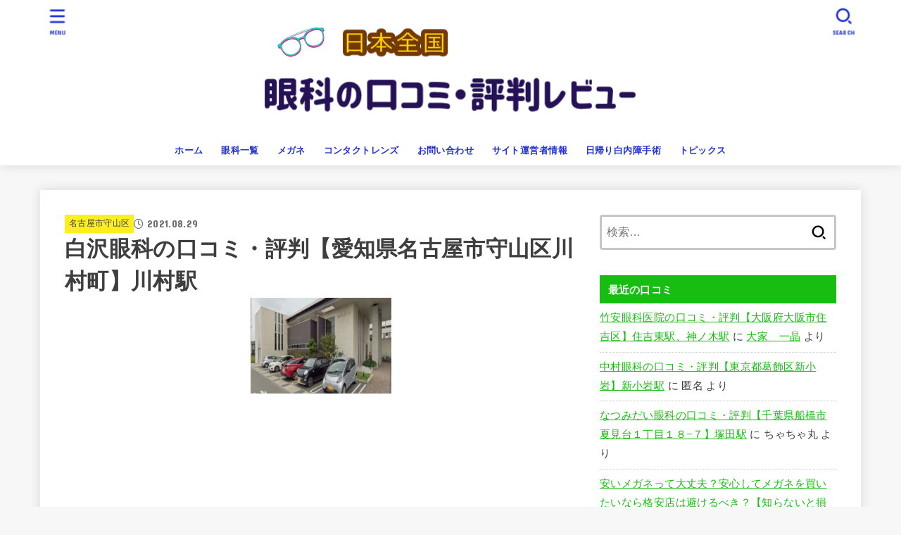

--- FILE ---
content_type: text/html; charset=UTF-8
request_url: https://kuchikomi-reputation.com/aichi-nagoya-shirosawa-ophthalmology/
body_size: 30554
content:
<!doctype html>
<html lang="ja">
<head>
<meta charset="utf-8">
<meta http-equiv="X-UA-Compatible" content="IE=edge">
<meta name="HandheldFriendly" content="True">
<meta name="MobileOptimized" content="320">
<meta name="viewport" content="width=device-width, initial-scale=1.0, viewport-fit=cover">
<link rel="pingback" href="https://kuchikomi-reputation.com/xmlrpc.php">
<title>白沢眼科の口コミ・評判【愛知県名古屋市守山区川村町】川村駅 | 日本全国の眼科の口コミ評判レビュー</title>
<meta name='robots' content='max-image-preview:large' />
	<style>img:is([sizes="auto" i], [sizes^="auto," i]) { contain-intrinsic-size: 3000px 1500px }</style>
	<link rel='dns-prefetch' href='//fonts.googleapis.com' />
<link rel='dns-prefetch' href='//cdnjs.cloudflare.com' />
<link rel="alternate" type="application/rss+xml" title="日本全国の眼科の口コミ評判レビュー &raquo; フィード" href="https://kuchikomi-reputation.com/feed/" />
<link rel="alternate" type="application/rss+xml" title="日本全国の眼科の口コミ評判レビュー &raquo; コメントフィード" href="https://kuchikomi-reputation.com/comments/feed/" />
<link rel="alternate" type="application/rss+xml" title="日本全国の眼科の口コミ評判レビュー &raquo; 白沢眼科の口コミ・評判【愛知県名古屋市守山区川村町】川村駅 のコメントのフィード" href="https://kuchikomi-reputation.com/aichi-nagoya-shirosawa-ophthalmology/feed/" />

<!-- SEO SIMPLE PACK 3.6.2 -->
<meta name="description" content="﻿ @〇 白沢眼科 営業時間案内 診療時間 月 火 水 木 金 土 日 祝 9：00 ～12：00 〇 〇 〇 - 〇 〇 - - 15：30 ～18：30 〇 〇 〇 - 〇 - - - 外来受付時間・内容等について、事前に必ず医療機関に">
<link rel="canonical" href="https://kuchikomi-reputation.com/aichi-nagoya-shirosawa-ophthalmology/">
<meta property="og:locale" content="ja_JP">
<meta property="og:type" content="article">
<meta property="og:image" content="https://kuchikomi-reputation.com/wp-content/uploads/2021/08/-e1630233670331.png">
<meta property="og:title" content="白沢眼科の口コミ・評判【愛知県名古屋市守山区川村町】川村駅 | 日本全国の眼科の口コミ評判レビュー">
<meta property="og:description" content="﻿ @〇 白沢眼科 営業時間案内 診療時間 月 火 水 木 金 土 日 祝 9：00 ～12：00 〇 〇 〇 - 〇 〇 - - 15：30 ～18：30 〇 〇 〇 - 〇 - - - 外来受付時間・内容等について、事前に必ず医療機関に">
<meta property="og:url" content="https://kuchikomi-reputation.com/aichi-nagoya-shirosawa-ophthalmology/">
<meta property="og:site_name" content="日本全国の眼科の口コミ評判レビュー">
<meta name="twitter:card" content="summary">
<!-- / SEO SIMPLE PACK -->

<script type="text/javascript">
/* <![CDATA[ */
window._wpemojiSettings = {"baseUrl":"https:\/\/s.w.org\/images\/core\/emoji\/16.0.1\/72x72\/","ext":".png","svgUrl":"https:\/\/s.w.org\/images\/core\/emoji\/16.0.1\/svg\/","svgExt":".svg","source":{"concatemoji":"https:\/\/kuchikomi-reputation.com\/wp-includes\/js\/wp-emoji-release.min.js?ver=6.8.3"}};
/*! This file is auto-generated */
!function(s,n){var o,i,e;function c(e){try{var t={supportTests:e,timestamp:(new Date).valueOf()};sessionStorage.setItem(o,JSON.stringify(t))}catch(e){}}function p(e,t,n){e.clearRect(0,0,e.canvas.width,e.canvas.height),e.fillText(t,0,0);var t=new Uint32Array(e.getImageData(0,0,e.canvas.width,e.canvas.height).data),a=(e.clearRect(0,0,e.canvas.width,e.canvas.height),e.fillText(n,0,0),new Uint32Array(e.getImageData(0,0,e.canvas.width,e.canvas.height).data));return t.every(function(e,t){return e===a[t]})}function u(e,t){e.clearRect(0,0,e.canvas.width,e.canvas.height),e.fillText(t,0,0);for(var n=e.getImageData(16,16,1,1),a=0;a<n.data.length;a++)if(0!==n.data[a])return!1;return!0}function f(e,t,n,a){switch(t){case"flag":return n(e,"\ud83c\udff3\ufe0f\u200d\u26a7\ufe0f","\ud83c\udff3\ufe0f\u200b\u26a7\ufe0f")?!1:!n(e,"\ud83c\udde8\ud83c\uddf6","\ud83c\udde8\u200b\ud83c\uddf6")&&!n(e,"\ud83c\udff4\udb40\udc67\udb40\udc62\udb40\udc65\udb40\udc6e\udb40\udc67\udb40\udc7f","\ud83c\udff4\u200b\udb40\udc67\u200b\udb40\udc62\u200b\udb40\udc65\u200b\udb40\udc6e\u200b\udb40\udc67\u200b\udb40\udc7f");case"emoji":return!a(e,"\ud83e\udedf")}return!1}function g(e,t,n,a){var r="undefined"!=typeof WorkerGlobalScope&&self instanceof WorkerGlobalScope?new OffscreenCanvas(300,150):s.createElement("canvas"),o=r.getContext("2d",{willReadFrequently:!0}),i=(o.textBaseline="top",o.font="600 32px Arial",{});return e.forEach(function(e){i[e]=t(o,e,n,a)}),i}function t(e){var t=s.createElement("script");t.src=e,t.defer=!0,s.head.appendChild(t)}"undefined"!=typeof Promise&&(o="wpEmojiSettingsSupports",i=["flag","emoji"],n.supports={everything:!0,everythingExceptFlag:!0},e=new Promise(function(e){s.addEventListener("DOMContentLoaded",e,{once:!0})}),new Promise(function(t){var n=function(){try{var e=JSON.parse(sessionStorage.getItem(o));if("object"==typeof e&&"number"==typeof e.timestamp&&(new Date).valueOf()<e.timestamp+604800&&"object"==typeof e.supportTests)return e.supportTests}catch(e){}return null}();if(!n){if("undefined"!=typeof Worker&&"undefined"!=typeof OffscreenCanvas&&"undefined"!=typeof URL&&URL.createObjectURL&&"undefined"!=typeof Blob)try{var e="postMessage("+g.toString()+"("+[JSON.stringify(i),f.toString(),p.toString(),u.toString()].join(",")+"));",a=new Blob([e],{type:"text/javascript"}),r=new Worker(URL.createObjectURL(a),{name:"wpTestEmojiSupports"});return void(r.onmessage=function(e){c(n=e.data),r.terminate(),t(n)})}catch(e){}c(n=g(i,f,p,u))}t(n)}).then(function(e){for(var t in e)n.supports[t]=e[t],n.supports.everything=n.supports.everything&&n.supports[t],"flag"!==t&&(n.supports.everythingExceptFlag=n.supports.everythingExceptFlag&&n.supports[t]);n.supports.everythingExceptFlag=n.supports.everythingExceptFlag&&!n.supports.flag,n.DOMReady=!1,n.readyCallback=function(){n.DOMReady=!0}}).then(function(){return e}).then(function(){var e;n.supports.everything||(n.readyCallback(),(e=n.source||{}).concatemoji?t(e.concatemoji):e.wpemoji&&e.twemoji&&(t(e.twemoji),t(e.wpemoji)))}))}((window,document),window._wpemojiSettings);
/* ]]> */
</script>
<style id='wp-emoji-styles-inline-css' type='text/css'>

	img.wp-smiley, img.emoji {
		display: inline !important;
		border: none !important;
		box-shadow: none !important;
		height: 1em !important;
		width: 1em !important;
		margin: 0 0.07em !important;
		vertical-align: -0.1em !important;
		background: none !important;
		padding: 0 !important;
	}
</style>
<link rel='stylesheet' id='wp-block-library-css' href='https://kuchikomi-reputation.com/wp-includes/css/dist/block-library/style.min.css' type='text/css' media='all' />
<style id='classic-theme-styles-inline-css' type='text/css'>
/*! This file is auto-generated */
.wp-block-button__link{color:#fff;background-color:#32373c;border-radius:9999px;box-shadow:none;text-decoration:none;padding:calc(.667em + 2px) calc(1.333em + 2px);font-size:1.125em}.wp-block-file__button{background:#32373c;color:#fff;text-decoration:none}
</style>
<link rel='stylesheet' id='quads-style-css-css' href='https://kuchikomi-reputation.com/wp-content/plugins/quick-adsense-reloaded/includes/gutenberg/dist/blocks.style.build.css?ver=2.0.95' type='text/css' media='all' />
<style id='global-styles-inline-css' type='text/css'>
:root{--wp--preset--aspect-ratio--square: 1;--wp--preset--aspect-ratio--4-3: 4/3;--wp--preset--aspect-ratio--3-4: 3/4;--wp--preset--aspect-ratio--3-2: 3/2;--wp--preset--aspect-ratio--2-3: 2/3;--wp--preset--aspect-ratio--16-9: 16/9;--wp--preset--aspect-ratio--9-16: 9/16;--wp--preset--color--black: #000;--wp--preset--color--cyan-bluish-gray: #abb8c3;--wp--preset--color--white: #fff;--wp--preset--color--pale-pink: #f78da7;--wp--preset--color--vivid-red: #cf2e2e;--wp--preset--color--luminous-vivid-orange: #ff6900;--wp--preset--color--luminous-vivid-amber: #fcb900;--wp--preset--color--light-green-cyan: #7bdcb5;--wp--preset--color--vivid-green-cyan: #00d084;--wp--preset--color--pale-cyan-blue: #8ed1fc;--wp--preset--color--vivid-cyan-blue: #0693e3;--wp--preset--color--vivid-purple: #9b51e0;--wp--preset--color--stk-palette-one: var(--stk-palette-color1);--wp--preset--color--stk-palette-two: var(--stk-palette-color2);--wp--preset--color--stk-palette-three: var(--stk-palette-color3);--wp--preset--color--stk-palette-four: var(--stk-palette-color4);--wp--preset--color--stk-palette-five: var(--stk-palette-color5);--wp--preset--color--stk-palette-six: var(--stk-palette-color6);--wp--preset--color--stk-palette-seven: var(--stk-palette-color7);--wp--preset--color--stk-palette-eight: var(--stk-palette-color8);--wp--preset--color--stk-palette-nine: var(--stk-palette-color9);--wp--preset--color--stk-palette-ten: var(--stk-palette-color10);--wp--preset--color--mainttlbg: var(--main-ttl-bg);--wp--preset--color--mainttltext: var(--main-ttl-color);--wp--preset--color--stkeditorcolor-one: var(--stk-editor-color1);--wp--preset--color--stkeditorcolor-two: var(--stk-editor-color2);--wp--preset--color--stkeditorcolor-three: var(--stk-editor-color3);--wp--preset--gradient--vivid-cyan-blue-to-vivid-purple: linear-gradient(135deg,rgba(6,147,227,1) 0%,rgb(155,81,224) 100%);--wp--preset--gradient--light-green-cyan-to-vivid-green-cyan: linear-gradient(135deg,rgb(122,220,180) 0%,rgb(0,208,130) 100%);--wp--preset--gradient--luminous-vivid-amber-to-luminous-vivid-orange: linear-gradient(135deg,rgba(252,185,0,1) 0%,rgba(255,105,0,1) 100%);--wp--preset--gradient--luminous-vivid-orange-to-vivid-red: linear-gradient(135deg,rgba(255,105,0,1) 0%,rgb(207,46,46) 100%);--wp--preset--gradient--very-light-gray-to-cyan-bluish-gray: linear-gradient(135deg,rgb(238,238,238) 0%,rgb(169,184,195) 100%);--wp--preset--gradient--cool-to-warm-spectrum: linear-gradient(135deg,rgb(74,234,220) 0%,rgb(151,120,209) 20%,rgb(207,42,186) 40%,rgb(238,44,130) 60%,rgb(251,105,98) 80%,rgb(254,248,76) 100%);--wp--preset--gradient--blush-light-purple: linear-gradient(135deg,rgb(255,206,236) 0%,rgb(152,150,240) 100%);--wp--preset--gradient--blush-bordeaux: linear-gradient(135deg,rgb(254,205,165) 0%,rgb(254,45,45) 50%,rgb(107,0,62) 100%);--wp--preset--gradient--luminous-dusk: linear-gradient(135deg,rgb(255,203,112) 0%,rgb(199,81,192) 50%,rgb(65,88,208) 100%);--wp--preset--gradient--pale-ocean: linear-gradient(135deg,rgb(255,245,203) 0%,rgb(182,227,212) 50%,rgb(51,167,181) 100%);--wp--preset--gradient--electric-grass: linear-gradient(135deg,rgb(202,248,128) 0%,rgb(113,206,126) 100%);--wp--preset--gradient--midnight: linear-gradient(135deg,rgb(2,3,129) 0%,rgb(40,116,252) 100%);--wp--preset--font-size--small: 13px;--wp--preset--font-size--medium: 20px;--wp--preset--font-size--large: 36px;--wp--preset--font-size--x-large: 42px;--wp--preset--spacing--20: 0.44rem;--wp--preset--spacing--30: 0.67rem;--wp--preset--spacing--40: 1rem;--wp--preset--spacing--50: 1.5rem;--wp--preset--spacing--60: 2.25rem;--wp--preset--spacing--70: 3.38rem;--wp--preset--spacing--80: 5.06rem;--wp--preset--shadow--natural: 6px 6px 9px rgba(0, 0, 0, 0.2);--wp--preset--shadow--deep: 12px 12px 50px rgba(0, 0, 0, 0.4);--wp--preset--shadow--sharp: 6px 6px 0px rgba(0, 0, 0, 0.2);--wp--preset--shadow--outlined: 6px 6px 0px -3px rgba(255, 255, 255, 1), 6px 6px rgba(0, 0, 0, 1);--wp--preset--shadow--crisp: 6px 6px 0px rgba(0, 0, 0, 1);}:where(.is-layout-flex){gap: 0.5em;}:where(.is-layout-grid){gap: 0.5em;}body .is-layout-flex{display: flex;}.is-layout-flex{flex-wrap: wrap;align-items: center;}.is-layout-flex > :is(*, div){margin: 0;}body .is-layout-grid{display: grid;}.is-layout-grid > :is(*, div){margin: 0;}:where(.wp-block-columns.is-layout-flex){gap: 2em;}:where(.wp-block-columns.is-layout-grid){gap: 2em;}:where(.wp-block-post-template.is-layout-flex){gap: 1.25em;}:where(.wp-block-post-template.is-layout-grid){gap: 1.25em;}.has-black-color{color: var(--wp--preset--color--black) !important;}.has-cyan-bluish-gray-color{color: var(--wp--preset--color--cyan-bluish-gray) !important;}.has-white-color{color: var(--wp--preset--color--white) !important;}.has-pale-pink-color{color: var(--wp--preset--color--pale-pink) !important;}.has-vivid-red-color{color: var(--wp--preset--color--vivid-red) !important;}.has-luminous-vivid-orange-color{color: var(--wp--preset--color--luminous-vivid-orange) !important;}.has-luminous-vivid-amber-color{color: var(--wp--preset--color--luminous-vivid-amber) !important;}.has-light-green-cyan-color{color: var(--wp--preset--color--light-green-cyan) !important;}.has-vivid-green-cyan-color{color: var(--wp--preset--color--vivid-green-cyan) !important;}.has-pale-cyan-blue-color{color: var(--wp--preset--color--pale-cyan-blue) !important;}.has-vivid-cyan-blue-color{color: var(--wp--preset--color--vivid-cyan-blue) !important;}.has-vivid-purple-color{color: var(--wp--preset--color--vivid-purple) !important;}.has-black-background-color{background-color: var(--wp--preset--color--black) !important;}.has-cyan-bluish-gray-background-color{background-color: var(--wp--preset--color--cyan-bluish-gray) !important;}.has-white-background-color{background-color: var(--wp--preset--color--white) !important;}.has-pale-pink-background-color{background-color: var(--wp--preset--color--pale-pink) !important;}.has-vivid-red-background-color{background-color: var(--wp--preset--color--vivid-red) !important;}.has-luminous-vivid-orange-background-color{background-color: var(--wp--preset--color--luminous-vivid-orange) !important;}.has-luminous-vivid-amber-background-color{background-color: var(--wp--preset--color--luminous-vivid-amber) !important;}.has-light-green-cyan-background-color{background-color: var(--wp--preset--color--light-green-cyan) !important;}.has-vivid-green-cyan-background-color{background-color: var(--wp--preset--color--vivid-green-cyan) !important;}.has-pale-cyan-blue-background-color{background-color: var(--wp--preset--color--pale-cyan-blue) !important;}.has-vivid-cyan-blue-background-color{background-color: var(--wp--preset--color--vivid-cyan-blue) !important;}.has-vivid-purple-background-color{background-color: var(--wp--preset--color--vivid-purple) !important;}.has-black-border-color{border-color: var(--wp--preset--color--black) !important;}.has-cyan-bluish-gray-border-color{border-color: var(--wp--preset--color--cyan-bluish-gray) !important;}.has-white-border-color{border-color: var(--wp--preset--color--white) !important;}.has-pale-pink-border-color{border-color: var(--wp--preset--color--pale-pink) !important;}.has-vivid-red-border-color{border-color: var(--wp--preset--color--vivid-red) !important;}.has-luminous-vivid-orange-border-color{border-color: var(--wp--preset--color--luminous-vivid-orange) !important;}.has-luminous-vivid-amber-border-color{border-color: var(--wp--preset--color--luminous-vivid-amber) !important;}.has-light-green-cyan-border-color{border-color: var(--wp--preset--color--light-green-cyan) !important;}.has-vivid-green-cyan-border-color{border-color: var(--wp--preset--color--vivid-green-cyan) !important;}.has-pale-cyan-blue-border-color{border-color: var(--wp--preset--color--pale-cyan-blue) !important;}.has-vivid-cyan-blue-border-color{border-color: var(--wp--preset--color--vivid-cyan-blue) !important;}.has-vivid-purple-border-color{border-color: var(--wp--preset--color--vivid-purple) !important;}.has-vivid-cyan-blue-to-vivid-purple-gradient-background{background: var(--wp--preset--gradient--vivid-cyan-blue-to-vivid-purple) !important;}.has-light-green-cyan-to-vivid-green-cyan-gradient-background{background: var(--wp--preset--gradient--light-green-cyan-to-vivid-green-cyan) !important;}.has-luminous-vivid-amber-to-luminous-vivid-orange-gradient-background{background: var(--wp--preset--gradient--luminous-vivid-amber-to-luminous-vivid-orange) !important;}.has-luminous-vivid-orange-to-vivid-red-gradient-background{background: var(--wp--preset--gradient--luminous-vivid-orange-to-vivid-red) !important;}.has-very-light-gray-to-cyan-bluish-gray-gradient-background{background: var(--wp--preset--gradient--very-light-gray-to-cyan-bluish-gray) !important;}.has-cool-to-warm-spectrum-gradient-background{background: var(--wp--preset--gradient--cool-to-warm-spectrum) !important;}.has-blush-light-purple-gradient-background{background: var(--wp--preset--gradient--blush-light-purple) !important;}.has-blush-bordeaux-gradient-background{background: var(--wp--preset--gradient--blush-bordeaux) !important;}.has-luminous-dusk-gradient-background{background: var(--wp--preset--gradient--luminous-dusk) !important;}.has-pale-ocean-gradient-background{background: var(--wp--preset--gradient--pale-ocean) !important;}.has-electric-grass-gradient-background{background: var(--wp--preset--gradient--electric-grass) !important;}.has-midnight-gradient-background{background: var(--wp--preset--gradient--midnight) !important;}.has-small-font-size{font-size: var(--wp--preset--font-size--small) !important;}.has-medium-font-size{font-size: var(--wp--preset--font-size--medium) !important;}.has-large-font-size{font-size: var(--wp--preset--font-size--large) !important;}.has-x-large-font-size{font-size: var(--wp--preset--font-size--x-large) !important;}
:where(.wp-block-post-template.is-layout-flex){gap: 1.25em;}:where(.wp-block-post-template.is-layout-grid){gap: 1.25em;}
:where(.wp-block-columns.is-layout-flex){gap: 2em;}:where(.wp-block-columns.is-layout-grid){gap: 2em;}
:root :where(.wp-block-pullquote){font-size: 1.5em;line-height: 1.6;}
</style>
<link rel='stylesheet' id='contact-form-7-css' href='https://kuchikomi-reputation.com/wp-content/plugins/contact-form-7/includes/css/styles.css?ver=5.7.7' type='text/css' media='all' />
<link rel='stylesheet' id='pz-linkcard-css' href='//kuchikomi-reputation.com/wp-content/uploads/pz-linkcard/style.css?ver=2.5.5.1' type='text/css' media='all' />
<link rel='stylesheet' id='toc-screen-css' href='https://kuchikomi-reputation.com/wp-content/plugins/table-of-contents-plus/screen.min.css?ver=2411.1' type='text/css' media='all' />
<link rel='stylesheet' id='stk_style-css' href='https://kuchikomi-reputation.com/wp-content/themes/jstork19/style.css?ver=5.16.5' type='text/css' media='all' />
<style id='stk_style-inline-css' type='text/css'>
:root{--stk-base-font-family:"游ゴシック","Yu Gothic","游ゴシック体","YuGothic","Hiragino Kaku Gothic ProN",Meiryo,sans-serif;--stk-base-font-size-pc:103%;--stk-base-font-size-sp:103%;--stk-font-weight:400;--stk-font-feature-settings:normal;--stk-font-awesome-free:"Font Awesome 6 Free";--stk-font-awesome-brand:"Font Awesome 6 Brands";--wp--preset--font-size--medium:clamp(1.2em,2.5vw,20px);--wp--preset--font-size--large:clamp(1.5em,4.5vw,36px);--wp--preset--font-size--x-large:clamp(1.9em,5.25vw,42px);--wp--style--gallery-gap-default:.5em;--stk-flex-style:flex-start;--stk-wrap-width:1166px;--stk-wide-width:980px;--stk-main-width:728px;--stk-side-margin:32px;--stk-post-thumb-ratio:16/10;--stk-post-title-font_size:clamp(1.4em,4vw,1.9em);--stk-h1-font_size:clamp(1.4em,4vw,1.9em);--stk-h2-font_size:clamp(1.2em,2.6vw,1.3em);--stk-h2-normal-font_size:125%;--stk-h3-font_size:clamp(1.1em,2.3vw,1.15em);--stk-h4-font_size:105%;--stk-h5-font_size:100%;--stk-line_height:1.8;--stk-heading-line_height:1.5;--stk-heading-margin_top:2em;--stk-heading-margin_bottom:1em;--stk-margin:1.6em;--stk-h2-margin-rl:-2vw;--stk-el-margin-rl:-4vw;--stk-list-icon-size:1.8em;--stk-list-item-margin:.7em;--stk-list-margin:1em;--stk-h2-border_radius:3px;--stk-h2-border_width:4px;--stk-h3-border_width:4px;--stk-h4-border_width:4px;--stk-wttl-border_radius:0;--stk-wttl-border_width:2px;--stk-supplement-border_radius:4px;--stk-supplement-border_width:2px;--stk-supplement-sat:82%;--stk-supplement-lig:86%;--stk-box-border_radius:4px;--stk-box-border_width:2px;--stk-btn-border_radius:3px;--stk-btn-border_width:2px;--stk-post-radius:0;--stk-postlist-radius:0;--stk-cardlist-radius:0;--stk-shadow-s:1px 2px 10px rgba(0,0,0,.2);--stk-shadow-l:5px 10px 20px rgba(0,0,0,.2);--main-text-color:#3E3E3E;--main-link-color:#17bd11;--main-link-color-hover:#E69B9B;--main-ttl-bg:#17bd11;--main-ttl-bg-rgba:rgba(23,189,17,.1);--main-ttl-color:#fff;--header-bg:#fff;--header-bg-overlay:#0ea3c9;--header-logo-color:#ee2;--header-text-color:#2130d3;--inner-content-bg:#fff;--label-bg:#fcee21;--label-text-color:#3e3e3e;--slider-text-color:#444;--side-text-color:#3e3e3e;--footer-bg:#666;--footer-text-color:#CACACA;--footer-link-color:#f7f7f7;--new-mark-bg:#ff6347;--oc-box-blue:#19b4ce;--oc-box-blue-inner:#d4f3ff;--oc-box-red:#ee5656;--oc-box-red-inner:#feeeed;--oc-box-yellow:#f7cf2e;--oc-box-yellow-inner:#fffae2;--oc-box-green:#39cd75;--oc-box-green-inner:#e8fbf0;--oc-box-pink:#f7b2b2;--oc-box-pink-inner:#fee;--oc-box-gray:#9c9c9c;--oc-box-gray-inner:#f5f5f5;--oc-box-black:#313131;--oc-box-black-inner:#404040;--oc-btn-rich_yellow:#f7cf2e;--oc-btn-rich_yellow-sdw:rgba(222,182,21,1);--oc-btn-rich_pink:#ee5656;--oc-btn-rich_pink-sdw:rgba(213,61,61,1);--oc-btn-rich_orange:#ef9b2f;--oc-btn-rich_orange-sdw:rgba(214,130,22,1);--oc-btn-rich_green:#39cd75;--oc-btn-rich_green-sdw:rgba(32,180,92,1);--oc-btn-rich_blue:#19b4ce;--oc-btn-rich_blue-sdw:rgba(0,155,181,1);--oc-base-border-color:rgba(125,125,125,.3);--oc-has-background-basic-padding:1.1em;--stk-maker-yellow:#ff6;--stk-maker-pink:#ffd5d5;--stk-maker-blue:#b5dfff;--stk-maker-green:#cff7c7;--stk-caption-font-size:11px;--stk-palette-color1:#abb8c3;--stk-palette-color2:#f78da7;--stk-palette-color3:#cf2e2e;--stk-palette-color4:#ff6900;--stk-palette-color5:#fcb900;--stk-palette-color6:#7bdcb5;--stk-palette-color7:#00d084;--stk-palette-color8:#8ed1fc;--stk-palette-color9:#0693e3;--stk-palette-color10:#9b51e0;--stk-editor-color1:#1bb4d3;--stk-editor-color2:#f55e5e;--stk-editor-color3:#ee2;--stk-editor-color1-rgba:rgba(27,180,211,.1);--stk-editor-color2-rgba:rgba(245,94,94,.1);--stk-editor-color3-rgba:rgba(238,238,34,.1)}
#toc_container li::before{content:none}@media only screen and (max-width:480px){#toc_container{font-size:90%}}#toc_container{width:100%!important;padding:1.2em;border:5px solid rgba(100,100,100,.2);background:inherit!important}#toc_container li{margin:1em 0;font-weight:bold}#toc_container li li{font-weight:normal;margin:.5em 0}#toc_container .toc_number{display:inline-block;font-weight:bold;font-size:75%;background-color:var(--main-ttl-bg);color:var(--main-ttl-color);min-width:2.1em;min-height:2.1em;line-height:2.1;text-align:center;border-radius:1em;margin-right:.3em;padding:0 7px}#toc_container a{color:inherit;text-decoration:none}#toc_container a:hover{text-decoration:underline}#toc_container p.toc_title{font-weight:bold;text-align:left;margin:0 auto;font-size:100%;vertical-align:middle}#toc_container .toc_title::before{display:inline-block;font-family:var(--stk-font-awesome-free,"Font Awesome 5 Free");font-weight:900;content:"\f03a";margin-right:.8em;margin-left:.4em;transform:scale(1.4);color:var(--main-ttl-bg)}#toc_container .toc_title .toc_toggle{font-size:80%;font-weight:normal;margin-left:.2em}#toc_container .toc_list{max-width:580px;margin-left:auto;margin-right:auto}#toc_container .toc_list>li{padding-left:0}
.fb-likebtn .like_text::after{content:"この記事が気に入ったらフォローしよう！"}#related-box .h_ttl::after{content:"こちらの記事も人気です"}.stk_authorbox>.h_ttl:not(.subtext__none)::after{content:"この記事を書いた人"}#author-newpost .h_ttl::after{content:"このライターの最新記事"}
</style>
<link rel='stylesheet' id='stk_child-style-css' href='https://kuchikomi-reputation.com/wp-content/themes/jstork19_custom/style.css' type='text/css' media='all' />
<link rel='stylesheet' id='gf_font-css' href='https://fonts.googleapis.com/css?family=Concert+One&#038;display=swap' type='text/css' media='all' />
<style id='gf_font-inline-css' type='text/css'>
.gf {font-family: "Concert One", "游ゴシック", "Yu Gothic", "游ゴシック体", "YuGothic", "Hiragino Kaku Gothic ProN", Meiryo, sans-serif;}
</style>
<link rel='stylesheet' id='fontawesome-css' href='https://cdnjs.cloudflare.com/ajax/libs/font-awesome/6.7.2/css/all.min.css' type='text/css' media='all' />
<style id='quads-styles-inline-css' type='text/css'>

    .quads-location ins.adsbygoogle {
        background: transparent !important;
    }.quads-location .quads_rotator_img{ opacity:1 !important;}
    .quads.quads_ad_container { display: grid; grid-template-columns: auto; grid-gap: 10px; padding: 10px; }
    .grid_image{animation: fadeIn 0.5s;-webkit-animation: fadeIn 0.5s;-moz-animation: fadeIn 0.5s;
        -o-animation: fadeIn 0.5s;-ms-animation: fadeIn 0.5s;}
    .quads-ad-label { font-size: 12px; text-align: center; color: #333;}
    .quads_click_impression { display: none;} .quads-location, .quads-ads-space{max-width:100%;} @media only screen and (max-width: 480px) { .quads-ads-space, .penci-builder-element .quads-ads-space{max-width:340px;}}
</style>
<script type="text/javascript" src="https://kuchikomi-reputation.com/wp-includes/js/jquery/jquery.min.js?ver=3.7.1" id="jquery-core-js"></script>
<script type="text/javascript" src="https://kuchikomi-reputation.com/wp-includes/js/jquery/jquery-migrate.min.js?ver=3.4.1" id="jquery-migrate-js"></script>
<script type="text/javascript" id="jquery-js-after">
/* <![CDATA[ */
jQuery(function($){$(".widget_categories li, .widget_nav_menu li").has("ul").toggleClass("accordionMenu");$(".widget ul.children , .widget ul.sub-menu").after("<span class='accordionBtn'></span>");$(".widget ul.children , .widget ul.sub-menu").hide();$("ul .accordionBtn").on("click",function(){$(this).prev("ul").slideToggle();$(this).toggleClass("active")})});
/* ]]> */
</script>
<link rel="https://api.w.org/" href="https://kuchikomi-reputation.com/wp-json/" /><link rel="alternate" title="JSON" type="application/json" href="https://kuchikomi-reputation.com/wp-json/wp/v2/posts/7380" /><link rel="EditURI" type="application/rsd+xml" title="RSD" href="https://kuchikomi-reputation.com/xmlrpc.php?rsd" />

<link rel='shortlink' href='https://kuchikomi-reputation.com/?p=7380' />
<link rel="alternate" title="oEmbed (JSON)" type="application/json+oembed" href="https://kuchikomi-reputation.com/wp-json/oembed/1.0/embed?url=https%3A%2F%2Fkuchikomi-reputation.com%2Faichi-nagoya-shirosawa-ophthalmology%2F" />
<link rel="alternate" title="oEmbed (XML)" type="text/xml+oembed" href="https://kuchikomi-reputation.com/wp-json/oembed/1.0/embed?url=https%3A%2F%2Fkuchikomi-reputation.com%2Faichi-nagoya-shirosawa-ophthalmology%2F&#038;format=xml" />
   <script type="text/javascript">
   var _gaq = _gaq || [];
   _gaq.push(['_setAccount', '']);
   _gaq.push(['_trackPageview']);
   (function() {
   var ga = document.createElement('script'); ga.type = 'text/javascript'; ga.async = true;
   ga.src = ('https:' == document.location.protocol ? 'https://ssl' : 'http://www') + '.google-analytics.com/ga.js';
   var s = document.getElementsByTagName('script')[0]; s.parentNode.insertBefore(ga, s);
   })();
   </script>
<script src="//pagead2.googlesyndication.com/pagead/js/adsbygoogle.js"></script><script>document.cookie = 'quads_browser_width='+screen.width;</script><script data-ad-client="ca-pub-6294403976640150" async src="https://pagead2.googlesyndication.com/pagead/js/adsbygoogle.js"></script><meta name="thumbnail" content="https://kuchikomi-reputation.com/wp-content/uploads/2021/08/-e1630233670331.png" />
<link rel="icon" href="https://kuchikomi-reputation.com/wp-content/uploads/2020/05/cropped-ロゴ-32x32.png" sizes="32x32" />
<link rel="icon" href="https://kuchikomi-reputation.com/wp-content/uploads/2020/05/cropped-ロゴ-192x192.png" sizes="192x192" />
<link rel="apple-touch-icon" href="https://kuchikomi-reputation.com/wp-content/uploads/2020/05/cropped-ロゴ-180x180.png" />
<meta name="msapplication-TileImage" content="https://kuchikomi-reputation.com/wp-content/uploads/2020/05/cropped-ロゴ-270x270.png" />
		<style type="text/css" id="wp-custom-css">
			/* —– 可愛い蛍光下線（ピンク） —– */

.pink {
background: linear-gradient(transparent 40%, #FAD5DC 40%);
padding-bottom: .2em;
font-weight:bold;
}

/* —–可愛い蛍光下線（黄色） —– */

.yellow {
background: linear-gradient(transparent 40%, #ffff8e 40%);
padding-bottom: .2em;
font-weight:bold;
}

/* —–可愛い蛍光下線（青） —– */

.blue {
background: linear-gradient(transparent 40%, #CBE9F5 40%);
padding-bottom: .2em;
font-weight:bold;
}		</style>
		<script async src="https://www.googletagmanager.com/gtag/js?id=UA-143338916-3"></script>
<script>
    window.dataLayer = window.dataLayer || [];
    function gtag(){dataLayer.push(arguments);}
    gtag('js', new Date());

    gtag('config', 'UA-143338916-3');
</script></head>
<body data-rsssl=1 class="wp-singular post-template-default single single-post postid-7380 single-format-standard wp-custom-logo wp-embed-responsive wp-theme-jstork19 wp-child-theme-jstork19_custom h_layout_pc_center_full h_layout_sp_center">
<svg aria-hidden="true" xmlns="http://www.w3.org/2000/svg" width="0" height="0" focusable="false" role="none" style="visibility: hidden; position: absolute; left: -9999px; overflow: hidden;"><defs><symbol id="svgicon_search_btn" viewBox="0 0 50 50"><path d="M44.35,48.52l-4.95-4.95c-1.17-1.17-1.17-3.07,0-4.24l0,0c1.17-1.17,3.07-1.17,4.24,0l4.95,4.95c1.17,1.17,1.17,3.07,0,4.24 l0,0C47.42,49.7,45.53,49.7,44.35,48.52z"/><path d="M22.81,7c8.35,0,15.14,6.79,15.14,15.14s-6.79,15.14-15.14,15.14S7.67,30.49,7.67,22.14S14.46,7,22.81,7 M22.81,1 C11.13,1,1.67,10.47,1.67,22.14s9.47,21.14,21.14,21.14s21.14-9.47,21.14-21.14S34.49,1,22.81,1L22.81,1z"/></symbol><symbol id="svgicon_nav_btn" viewBox="0 0 50 50"><path d="M45.1,46.5H4.9c-1.6,0-2.9-1.3-2.9-2.9v-0.2c0-1.6,1.3-2.9,2.9-2.9h40.2c1.6,0,2.9,1.3,2.9,2.9v0.2 C48,45.2,46.7,46.5,45.1,46.5z"/><path d="M45.1,28.5H4.9c-1.6,0-2.9-1.3-2.9-2.9v-0.2c0-1.6,1.3-2.9,2.9-2.9h40.2c1.6,0,2.9,1.3,2.9,2.9v0.2 C48,27.2,46.7,28.5,45.1,28.5z"/><path d="M45.1,10.5H4.9C3.3,10.5,2,9.2,2,7.6V7.4c0-1.6,1.3-2.9,2.9-2.9h40.2c1.6,0,2.9,1.3,2.9,2.9v0.2 C48,9.2,46.7,10.5,45.1,10.5z"/></symbol><symbol id="stk-envelope-svg" viewBox="0 0 300 300"><path d="M300.03,81.5c0-30.25-24.75-55-55-55h-190c-30.25,0-55,24.75-55,55v140c0,30.25,24.75,55,55,55h190c30.25,0,55-24.75,55-55 V81.5z M37.4,63.87c4.75-4.75,11.01-7.37,17.63-7.37h190c6.62,0,12.88,2.62,17.63,7.37c4.75,4.75,7.37,11.01,7.37,17.63v5.56 c-0.32,0.2-0.64,0.41-0.95,0.64L160.2,169.61c-0.75,0.44-5.12,2.89-10.17,2.89c-4.99,0-9.28-2.37-10.23-2.94L30.99,87.7 c-0.31-0.23-0.63-0.44-0.95-0.64V81.5C30.03,74.88,32.65,68.62,37.4,63.87z M262.66,239.13c-4.75,4.75-11.01,7.37-17.63,7.37h-190 c-6.62,0-12.88-2.62-17.63-7.37c-4.75-4.75-7.37-11.01-7.37-17.63v-99.48l93.38,70.24c0.16,0.12,0.32,0.24,0.49,0.35 c1.17,0.81,11.88,7.88,26.13,7.88c14.25,0,24.96-7.07,26.14-7.88c0.17-0.11,0.33-0.23,0.49-0.35l93.38-70.24v99.48 C270.03,228.12,267.42,234.38,262.66,239.13z"/></symbol><symbol id="stk-close-svg" viewBox="0 0 384 512"><path fill="currentColor" d="M342.6 150.6c12.5-12.5 12.5-32.8 0-45.3s-32.8-12.5-45.3 0L192 210.7 86.6 105.4c-12.5-12.5-32.8-12.5-45.3 0s-12.5 32.8 0 45.3L146.7 256 41.4 361.4c-12.5 12.5-12.5 32.8 0 45.3s32.8 12.5 45.3 0L192 301.3 297.4 406.6c12.5 12.5 32.8 12.5 45.3 0s12.5-32.8 0-45.3L237.3 256 342.6 150.6z"/></symbol><symbol id="stk-twitter-svg" viewBox="0 0 512 512"><path d="M299.8,219.7L471,20.7h-40.6L281.7,193.4L163,20.7H26l179.6,261.4L26,490.7h40.6l157-182.5L349,490.7h137L299.8,219.7 L299.8,219.7z M244.2,284.3l-18.2-26L81.2,51.2h62.3l116.9,167.1l18.2,26l151.9,217.2h-62.3L244.2,284.3L244.2,284.3z"/></symbol><symbol id="stk-twitter_bird-svg" viewBox="0 0 512 512"><path d="M459.37 151.716c.325 4.548.325 9.097.325 13.645 0 138.72-105.583 298.558-298.558 298.558-59.452 0-114.68-17.219-161.137-47.106 8.447.974 16.568 1.299 25.34 1.299 49.055 0 94.213-16.568 130.274-44.832-46.132-.975-84.792-31.188-98.112-72.772 6.498.974 12.995 1.624 19.818 1.624 9.421 0 18.843-1.3 27.614-3.573-48.081-9.747-84.143-51.98-84.143-102.985v-1.299c13.969 7.797 30.214 12.67 47.431 13.319-28.264-18.843-46.781-51.005-46.781-87.391 0-19.492 5.197-37.36 14.294-52.954 51.655 63.675 129.3 105.258 216.365 109.807-1.624-7.797-2.599-15.918-2.599-24.04 0-57.828 46.782-104.934 104.934-104.934 30.213 0 57.502 12.67 76.67 33.137 23.715-4.548 46.456-13.32 66.599-25.34-7.798 24.366-24.366 44.833-46.132 57.827 21.117-2.273 41.584-8.122 60.426-16.243-14.292 20.791-32.161 39.308-52.628 54.253z"/></symbol><symbol id="stk-bluesky-svg" viewBox="0 0 256 256"><path d="M 60.901 37.747 C 88.061 58.137 117.273 99.482 127.999 121.666 C 138.727 99.482 167.938 58.137 195.099 37.747 C 214.696 23.034 246.45 11.651 246.45 47.874 C 246.45 55.109 242.302 108.648 239.869 117.34 C 231.413 147.559 200.6 155.266 173.189 150.601 C 221.101 158.756 233.288 185.766 206.966 212.776 C 156.975 264.073 135.115 199.905 129.514 183.464 C 128.487 180.449 128.007 179.038 127.999 180.238 C 127.992 179.038 127.512 180.449 126.486 183.464 C 120.884 199.905 99.024 264.073 49.033 212.776 C 22.711 185.766 34.899 158.756 82.81 150.601 C 55.4 155.266 24.587 147.559 16.13 117.34 C 13.697 108.648 9.55 55.109 9.55 47.874 C 9.55 11.651 41.304 23.034 60.901 37.747 Z"/></symbol><symbol id="stk-facebook-svg" viewBox="0 0 512 512"><path d="M504 256C504 119 393 8 256 8S8 119 8 256c0 123.78 90.69 226.38 209.25 245V327.69h-63V256h63v-54.64c0-62.15 37-96.48 93.67-96.48 27.14 0 55.52 4.84 55.52 4.84v61h-31.28c-30.8 0-40.41 19.12-40.41 38.73V256h68.78l-11 71.69h-57.78V501C413.31 482.38 504 379.78 504 256z"/></symbol><symbol id="stk-hatebu-svg" viewBox="0 0 50 50"><path d="M5.53,7.51c5.39,0,10.71,0,16.02,0,.73,0,1.47,.06,2.19,.19,3.52,.6,6.45,3.36,6.99,6.54,.63,3.68-1.34,7.09-5.02,8.67-.32,.14-.63,.27-1.03,.45,3.69,.93,6.25,3.02,7.37,6.59,1.79,5.7-2.32,11.79-8.4,12.05-6.01,.26-12.03,.06-18.13,.06V7.51Zm8.16,28.37c.16,.03,.26,.07,.35,.07,1.82,0,3.64,.03,5.46,0,2.09-.03,3.73-1.58,3.89-3.62,.14-1.87-1.28-3.79-3.27-3.97-2.11-.19-4.25-.04-6.42-.04v7.56Zm-.02-13.77c1.46,0,2.83,0,4.2,0,.29,0,.58,0,.86-.03,1.67-.21,3.01-1.53,3.17-3.12,.16-1.62-.75-3.32-2.36-3.61-1.91-.34-3.89-.25-5.87-.35v7.1Z"/><path d="M43.93,30.53h-7.69V7.59h7.69V30.53Z"/><path d="M44,38.27c0,2.13-1.79,3.86-3.95,3.83-2.12-.03-3.86-1.77-3.85-3.85,0-2.13,1.8-3.86,3.96-3.83,2.12,.03,3.85,1.75,3.84,3.85Z"/></symbol><symbol id="stk-line-svg" viewBox="0 0 32 32"><path d="M25.82 13.151c0.465 0 0.84 0.38 0.84 0.841 0 0.46-0.375 0.84-0.84 0.84h-2.34v1.5h2.34c0.465 0 0.84 0.377 0.84 0.84 0 0.459-0.375 0.839-0.84 0.839h-3.181c-0.46 0-0.836-0.38-0.836-0.839v-6.361c0-0.46 0.376-0.84 0.84-0.84h3.181c0.461 0 0.836 0.38 0.836 0.84 0 0.465-0.375 0.84-0.84 0.84h-2.34v1.5zM20.68 17.172c0 0.36-0.232 0.68-0.576 0.795-0.085 0.028-0.177 0.041-0.265 0.041-0.281 0-0.521-0.12-0.68-0.333l-3.257-4.423v3.92c0 0.459-0.372 0.839-0.841 0.839-0.461 0-0.835-0.38-0.835-0.839v-6.361c0-0.36 0.231-0.68 0.573-0.793 0.080-0.031 0.181-0.044 0.259-0.044 0.26 0 0.5 0.139 0.66 0.339l3.283 4.44v-3.941c0-0.46 0.376-0.84 0.84-0.84 0.46 0 0.84 0.38 0.84 0.84zM13.025 17.172c0 0.459-0.376 0.839-0.841 0.839-0.46 0-0.836-0.38-0.836-0.839v-6.361c0-0.46 0.376-0.84 0.84-0.84 0.461 0 0.837 0.38 0.837 0.84zM9.737 18.011h-3.181c-0.46 0-0.84-0.38-0.84-0.839v-6.361c0-0.46 0.38-0.84 0.84-0.84 0.464 0 0.84 0.38 0.84 0.84v5.521h2.341c0.464 0 0.839 0.377 0.839 0.84 0 0.459-0.376 0.839-0.839 0.839zM32 13.752c0-7.161-7.18-12.989-16-12.989s-16 5.828-16 12.989c0 6.415 5.693 11.789 13.38 12.811 0.521 0.109 1.231 0.344 1.411 0.787 0.16 0.401 0.105 1.021 0.051 1.44l-0.219 1.36c-0.060 0.401-0.32 1.581 1.399 0.86 1.721-0.719 9.221-5.437 12.581-9.3 2.299-2.519 3.397-5.099 3.397-7.957z"/></symbol><symbol id="stk-pokect-svg" viewBox="0 0 50 50"><path d="M8.04,6.5c-2.24,.15-3.6,1.42-3.6,3.7v13.62c0,11.06,11,19.75,20.52,19.68,10.7-.08,20.58-9.11,20.58-19.68V10.2c0-2.28-1.44-3.57-3.7-3.7H8.04Zm8.67,11.08l8.25,7.84,8.26-7.84c3.7-1.55,5.31,2.67,3.79,3.9l-10.76,10.27c-.35,.33-2.23,.33-2.58,0l-10.76-10.27c-1.45-1.36,.44-5.65,3.79-3.9h0Z"/></symbol><symbol id="stk-pinterest-svg" viewBox="0 0 50 50"><path d="M3.63,25c.11-6.06,2.25-11.13,6.43-15.19,4.18-4.06,9.15-6.12,14.94-6.18,6.23,.11,11.34,2.24,15.32,6.38,3.98,4.15,6,9.14,6.05,14.98-.11,6.01-2.25,11.06-6.43,15.15-4.18,4.09-9.15,6.16-14.94,6.21-2,0-4-.31-6.01-.92,.39-.61,.78-1.31,1.17-2.09,.44-.94,1-2.73,1.67-5.34,.17-.72,.42-1.7,.75-2.92,.39,.67,1.06,1.28,2,1.84,2.5,1.17,5.15,1.06,7.93-.33,2.89-1.67,4.9-4.26,6.01-7.76,1-3.67,.88-7.08-.38-10.22-1.25-3.15-3.49-5.41-6.72-6.8-4.06-1.17-8.01-1.04-11.85,.38s-6.51,3.85-8.01,7.3c-.39,1.28-.62,2.55-.71,3.8s-.04,2.47,.12,3.67,.59,2.27,1.25,3.21,1.56,1.67,2.67,2.17c.28,.11,.5,.11,.67,0,.22-.11,.44-.56,.67-1.33s.31-1.31,.25-1.59c-.06-.11-.17-.31-.33-.59-1.17-1.89-1.56-3.88-1.17-5.97,.39-2.09,1.25-3.85,2.59-5.3,2.06-1.84,4.47-2.84,7.22-3,2.75-.17,5.11,.59,7.05,2.25,1.06,1.22,1.74,2.7,2.04,4.42s.31,3.38,0,4.97c-.31,1.59-.85,3.07-1.63,4.47-1.39,2.17-3.03,3.28-4.92,3.34-1.11-.06-2.02-.49-2.71-1.29s-.91-1.74-.62-2.79c.11-.61,.44-1.81,1-3.59s.86-3.12,.92-4c-.17-2.12-1.14-3.2-2.92-3.26-1.39,.17-2.42,.79-3.09,1.88s-1.03,2.32-1.09,3.71c.17,1.62,.42,2.73,.75,3.34-.61,2.5-1.09,4.51-1.42,6.01-.11,.39-.42,1.59-.92,3.59s-.78,3.53-.83,4.59v2.34c-3.95-1.84-7.07-4.49-9.35-7.97-2.28-3.48-3.42-7.33-3.42-11.56Z"/></symbol><symbol id="stk-instagram-svg" viewBox="0 0 448 512"><path d="M224.1 141c-63.6 0-114.9 51.3-114.9 114.9s51.3 114.9 114.9 114.9S339 319.5 339 255.9 287.7 141 224.1 141zm0 189.6c-41.1 0-74.7-33.5-74.7-74.7s33.5-74.7 74.7-74.7 74.7 33.5 74.7 74.7-33.6 74.7-74.7 74.7zm146.4-194.3c0 14.9-12 26.8-26.8 26.8-14.9 0-26.8-12-26.8-26.8s12-26.8 26.8-26.8 26.8 12 26.8 26.8zm76.1 27.2c-1.7-35.9-9.9-67.7-36.2-93.9-26.2-26.2-58-34.4-93.9-36.2-37-2.1-147.9-2.1-184.9 0-35.8 1.7-67.6 9.9-93.9 36.1s-34.4 58-36.2 93.9c-2.1 37-2.1 147.9 0 184.9 1.7 35.9 9.9 67.7 36.2 93.9s58 34.4 93.9 36.2c37 2.1 147.9 2.1 184.9 0 35.9-1.7 67.7-9.9 93.9-36.2 26.2-26.2 34.4-58 36.2-93.9 2.1-37 2.1-147.8 0-184.8zM398.8 388c-7.8 19.6-22.9 34.7-42.6 42.6-29.5 11.7-99.5 9-132.1 9s-102.7 2.6-132.1-9c-19.6-7.8-34.7-22.9-42.6-42.6-11.7-29.5-9-99.5-9-132.1s-2.6-102.7 9-132.1c7.8-19.6 22.9-34.7 42.6-42.6 29.5-11.7 99.5-9 132.1-9s102.7-2.6 132.1 9c19.6 7.8 34.7 22.9 42.6 42.6 11.7 29.5 9 99.5 9 132.1s2.7 102.7-9 132.1z"/></symbol><symbol id="stk-youtube-svg" viewBox="0 0 576 512"><path d="M549.655 124.083c-6.281-23.65-24.787-42.276-48.284-48.597C458.781 64 288 64 288 64S117.22 64 74.629 75.486c-23.497 6.322-42.003 24.947-48.284 48.597-11.412 42.867-11.412 132.305-11.412 132.305s0 89.438 11.412 132.305c6.281 23.65 24.787 41.5 48.284 47.821C117.22 448 288 448 288 448s170.78 0 213.371-11.486c23.497-6.321 42.003-24.171 48.284-47.821 11.412-42.867 11.412-132.305 11.412-132.305s0-89.438-11.412-132.305zm-317.51 213.508V175.185l142.739 81.205-142.739 81.201z"/></symbol><symbol id="stk-tiktok-svg" viewBox="0 0 448 512"><path d="M448,209.91a210.06,210.06,0,0,1-122.77-39.25V349.38A162.55,162.55,0,1,1,185,188.31V278.2a74.62,74.62,0,1,0,52.23,71.18V0l88,0a121.18,121.18,0,0,0,1.86,22.17h0A122.18,122.18,0,0,0,381,102.39a121.43,121.43,0,0,0,67,20.14Z"/></symbol><symbol id="stk-feedly-svg" viewBox="0 0 50 50"><path d="M20.42,44.65h9.94c1.59,0,3.12-.63,4.25-1.76l12-12c2.34-2.34,2.34-6.14,0-8.48L29.64,5.43c-2.34-2.34-6.14-2.34-8.48,0L4.18,22.4c-2.34,2.34-2.34,6.14,0,8.48l12,12c1.12,1.12,2.65,1.76,4.24,1.76Zm-2.56-11.39l-.95-.95c-.39-.39-.39-1.02,0-1.41l7.07-7.07c.39-.39,1.02-.39,1.41,0l2.12,2.12c.39,.39,.39,1.02,0,1.41l-5.9,5.9c-.19,.19-.44,.29-.71,.29h-2.34c-.27,0-.52-.11-.71-.29Zm10.36,4.71l-.95,.95c-.19,.19-.44,.29-.71,.29h-2.34c-.27,0-.52-.11-.71-.29l-.95-.95c-.39-.39-.39-1.02,0-1.41l2.12-2.12c.39-.39,1.02-.39,1.41,0l2.12,2.12c.39,.39,.39,1.02,0,1.41ZM11.25,25.23l12.73-12.73c.39-.39,1.02-.39,1.41,0l2.12,2.12c.39,.39,.39,1.02,0,1.41l-11.55,11.55c-.19,.19-.45,.29-.71,.29h-2.34c-.27,0-.52-.11-.71-.29l-.95-.95c-.39-.39-.39-1.02,0-1.41Z"/></symbol><symbol id="stk-amazon-svg" viewBox="0 0 512 512"><path class="st0" d="M444.6,421.5L444.6,421.5C233.3,522,102.2,437.9,18.2,386.8c-5.2-3.2-14,0.8-6.4,9.6 C39.8,430.3,131.5,512,251.1,512c119.7,0,191-65.3,199.9-76.7C459.8,424,453.6,417.7,444.6,421.5z"/><path class="st0" d="M504,388.7L504,388.7c-5.7-7.4-34.5-8.8-52.7-6.5c-18.2,2.2-45.5,13.3-43.1,19.9c1.2,2.5,3.7,1.4,16.2,0.3 c12.5-1.2,47.6-5.7,54.9,3.9c7.3,9.6-11.2,55.4-14.6,62.8c-3.3,7.4,1.2,9.3,7.4,4.4c6.1-4.9,17-17.7,24.4-35.7 C503.9,419.6,508.3,394.3,504,388.7z"/><path class="st0" d="M302.6,147.3c-39.3,4.5-90.6,7.3-127.4,23.5c-42.4,18.3-72.2,55.7-72.2,110.7c0,70.4,44.4,105.6,101.4,105.6 c48.2,0,74.5-11.3,111.7-49.3c12.4,17.8,16.4,26.5,38.9,45.2c5,2.7,11.5,2.4,16-1.6l0,0h0c0,0,0,0,0,0l0.2,0.2 c13.5-12,38.1-33.4,51.9-45c5.5-4.6,4.6-11.9,0.2-18c-12.4-17.1-25.5-31.1-25.5-62.8V150.2c0-44.7,3.1-85.7-29.8-116.5 c-26-25-69.1-33.7-102-33.7c-64.4,0-136.3,24-151.5,103.7c-1.5,8.5,4.6,13,10.1,14.2l65.7,7c6.1-0.3,10.6-6.3,11.7-12.4 c5.6-27.4,28.7-40.7,54.5-40.7c13.9,0,29.7,5.1,38,17.6c9.4,13.9,8.2,33,8.2,49.1V147.3z M289.9,288.1 c-10.8,19.1-27.8,30.8-46.9,30.8c-26,0-41.2-19.8-41.2-49.1c0-57.7,51.7-68.2,100.7-68.2v14.7C302.6,242.6,303.2,264.7,289.9,288.1 z"/></symbol><symbol id="stk-user_url-svg" viewBox="0 0 50 50"><path d="M33.62,25c0,1.99-.11,3.92-.3,5.75H16.67c-.19-1.83-.38-3.76-.38-5.75s.19-3.92,.38-5.75h16.66c.19,1.83,.3,3.76,.3,5.75Zm13.65-5.75c.48,1.84,.73,3.76,.73,5.75s-.25,3.91-.73,5.75h-11.06c.19-1.85,.29-3.85,.29-5.75s-.1-3.9-.29-5.75h11.06Zm-.94-2.88h-10.48c-.9-5.74-2.68-10.55-4.97-13.62,7.04,1.86,12.76,6.96,15.45,13.62Zm-13.4,0h-15.87c.55-3.27,1.39-6.17,2.43-8.5,.94-2.12,1.99-3.66,3.01-4.63,1.01-.96,1.84-1.24,2.5-1.24s1.49,.29,2.5,1.24c1.02,.97,2.07,2.51,3.01,4.63,1.03,2.34,1.88,5.23,2.43,8.5h0Zm-29.26,0C6.37,9.72,12.08,4.61,19.12,2.76c-2.29,3.07-4.07,7.88-4.97,13.62H3.67Zm10.12,2.88c-.19,1.85-.37,3.77-.37,5.75s.18,3.9,.37,5.75H2.72c-.47-1.84-.72-3.76-.72-5.75s.25-3.91,.72-5.75H13.79Zm5.71,22.87c-1.03-2.34-1.88-5.23-2.43-8.5h15.87c-.55,3.27-1.39,6.16-2.43,8.5-.94,2.13-1.99,3.67-3.01,4.64-1.01,.95-1.84,1.24-2.58,1.24-.58,0-1.41-.29-2.42-1.24-1.02-.97-2.07-2.51-3.01-4.64h0Zm-.37,5.12c-7.04-1.86-12.76-6.96-15.45-13.62H14.16c.9,5.74,2.68,10.55,4.97,13.62h0Zm11.75,0c2.29-3.07,4.07-7.88,4.97-13.62h10.48c-2.7,6.66-8.41,11.76-15.45,13.62h0Z"/></symbol><symbol id="stk-link-svg" viewBox="0 0 256 256"><path d="M85.56787,153.44629l67.88281-67.88184a12.0001,12.0001,0,1,1,16.97071,16.97071L102.53857,170.417a12.0001,12.0001,0,1,1-16.9707-16.9707ZM136.478,170.4248,108.19385,198.709a36,36,0,0,1-50.91211-50.91113l28.28418-28.28418A12.0001,12.0001,0,0,0,68.59521,102.543L40.311,130.82715a60.00016,60.00016,0,0,0,84.85351,84.85254l28.28418-28.28418A12.0001,12.0001,0,0,0,136.478,170.4248ZM215.6792,40.3125a60.06784,60.06784,0,0,0-84.85352,0L102.5415,68.59668a12.0001,12.0001,0,0,0,16.97071,16.9707L147.79639,57.2832a36,36,0,0,1,50.91211,50.91114l-28.28418,28.28418a12.0001,12.0001,0,0,0,16.9707,16.9707L215.6792,125.165a60.00052,60.00052,0,0,0,0-84.85254Z"/></symbol></defs></svg>
<div id="container">

<header id="header" class="stk_header"><div class="inner-header wrap"><div class="site__logo fs_ll"><p class="site__logo__title img"><a href="https://kuchikomi-reputation.com/" class="custom-logo-link" rel="home"><img width="565" height="168" src="https://kuchikomi-reputation.com/wp-content/uploads/2020/05/cropped-ロゴ-1.png" class="custom-logo" alt="日本全国　眼科の口コミ 評判" decoding="async" fetchpriority="high" srcset="https://kuchikomi-reputation.com/wp-content/uploads/2020/05/cropped-ロゴ-1.png 565w, https://kuchikomi-reputation.com/wp-content/uploads/2020/05/cropped-ロゴ-1-300x89.png 300w" sizes="(max-width: 565px) 100vw, 565px" /></a></p></div><nav class="stk_g_nav stk-hidden_sp"><ul id="menu-1" class="ul__g_nav gnav_m"><li id="menu-item-117" class="menu-item menu-item-type-custom menu-item-object-custom menu-item-home menu-item-117"><a href="https://kuchikomi-reputation.com">ホーム</a></li>
<li id="menu-item-121" class="menu-item menu-item-type-post_type menu-item-object-page menu-item-121"><a href="https://kuchikomi-reputation.com/sitemaps/">眼科一覧</a></li>
<li id="menu-item-9322" class="menu-item menu-item-type-taxonomy menu-item-object-category menu-item-9322"><a href="https://kuchikomi-reputation.com/category/%e3%83%a1%e3%82%ac%e3%83%8d/">メガネ</a></li>
<li id="menu-item-9321" class="menu-item menu-item-type-taxonomy menu-item-object-category menu-item-9321"><a href="https://kuchikomi-reputation.com/category/%e3%82%b3%e3%83%b3%e3%82%bf%e3%82%af%e3%83%88%e3%83%ac%e3%83%b3%e3%82%ba/">コンタクトレンズ</a></li>
<li id="menu-item-377" class="menu-item menu-item-type-post_type menu-item-object-page menu-item-377"><a href="https://kuchikomi-reputation.com/otoiawase/">お問い合わせ</a></li>
<li id="menu-item-413" class="menu-item menu-item-type-post_type menu-item-object-page menu-item-413"><a href="https://kuchikomi-reputation.com/site-operator-information/">サイト運営者情報</a></li>
<li id="menu-item-4251" class="menu-item menu-item-type-taxonomy menu-item-object-category menu-item-4251"><a href="https://kuchikomi-reputation.com/category/%e6%97%a5%e5%b8%b0%e3%82%8a%e7%99%bd%e5%86%85%e9%9a%9c%e6%89%8b%e8%a1%93/">日帰り白内障手術</a></li>
<li id="menu-item-13338" class="menu-item menu-item-type-taxonomy menu-item-object-category menu-item-13338"><a href="https://kuchikomi-reputation.com/category/%e3%83%88%e3%83%94%e3%83%83%e3%82%af%e3%82%b9/">トピックス</a></li>
</ul></nav><nav class="stk_g_nav fadeIn stk-hidden_pc"><ul id="menu-2" class="ul__g_nav"><li class="menu-item menu-item-type-custom menu-item-object-custom menu-item-home menu-item-117"><a href="https://kuchikomi-reputation.com">ホーム</a></li>
<li class="menu-item menu-item-type-post_type menu-item-object-page menu-item-121"><a href="https://kuchikomi-reputation.com/sitemaps/">眼科一覧</a></li>
<li class="menu-item menu-item-type-taxonomy menu-item-object-category menu-item-9322"><a href="https://kuchikomi-reputation.com/category/%e3%83%a1%e3%82%ac%e3%83%8d/">メガネ</a></li>
<li class="menu-item menu-item-type-taxonomy menu-item-object-category menu-item-9321"><a href="https://kuchikomi-reputation.com/category/%e3%82%b3%e3%83%b3%e3%82%bf%e3%82%af%e3%83%88%e3%83%ac%e3%83%b3%e3%82%ba/">コンタクトレンズ</a></li>
<li class="menu-item menu-item-type-post_type menu-item-object-page menu-item-377"><a href="https://kuchikomi-reputation.com/otoiawase/">お問い合わせ</a></li>
<li class="menu-item menu-item-type-post_type menu-item-object-page menu-item-413"><a href="https://kuchikomi-reputation.com/site-operator-information/">サイト運営者情報</a></li>
<li class="menu-item menu-item-type-taxonomy menu-item-object-category menu-item-4251"><a href="https://kuchikomi-reputation.com/category/%e6%97%a5%e5%b8%b0%e3%82%8a%e7%99%bd%e5%86%85%e9%9a%9c%e6%89%8b%e8%a1%93/">日帰り白内障手術</a></li>
<li class="menu-item menu-item-type-taxonomy menu-item-object-category menu-item-13338"><a href="https://kuchikomi-reputation.com/category/%e3%83%88%e3%83%94%e3%83%83%e3%82%af%e3%82%b9/">トピックス</a></li>
</ul></nav><a href="#searchbox" data-remodal-target="searchbox" class="nav_btn search_btn" aria-label="SEARCH" title="SEARCH">
            <svg class="stk_svgicon nav_btn__svgicon">
            	<use xlink:href="#svgicon_search_btn"/>
            </svg>
            <span class="text gf">search</span></a><a href="#spnavi" data-remodal-target="spnavi" class="nav_btn menu_btn" aria-label="MENU" title="MENU">
            <svg class="stk_svgicon nav_btn__svgicon">
            	<use xlink:href="#svgicon_nav_btn"/>
            </svg>
			<span class="text gf">menu</span></a></div></header>
<div id="content">
<div id="inner-content" class="fadeIn wrap">

<main id="main">
<article id="post-7380" class="post-7380 post type-post status-publish format-standard has-post-thumbnail hentry category-330 category-317 article">
<header class="article-header entry-header">

<p class="byline entry-meta vcard"><span class="cat-name cat-id-330"><a href="https://kuchikomi-reputation.com/category/%e6%84%9b%e7%9f%a5%e7%9c%8c/%e5%90%8d%e5%8f%a4%e5%b1%8b%e5%b8%82%e5%ae%88%e5%b1%b1%e5%8c%ba/">名古屋市守山区</a></span><time class="time__date gf entry-date updated" datetime="2021-08-29">2021.08.29</time></p><h1 class="entry-title post-title" itemprop="headline" rel="bookmark">白沢眼科の口コミ・評判【愛知県名古屋市守山区川村町】川村駅</h1><figure class="eyecatch stk_post_main_thum"><img width="200" height="136" src="https://kuchikomi-reputation.com/wp-content/uploads/2021/08/-e1630233670331.png" class="stk_post_main_thum__img wp-post-image" alt="白沢眼科　口コミ" decoding="async" /></figure>
</header>

<section class="entry-content cf">

<p><iframe style="border: 0;" src="https://www.google.com/maps/embed?pb=!1m18!1m12!1m3!1d3259.7043739145815!2d136.966746614845!3d35.2138319630713!2m3!1f0!2f0!3f0!3m2!1i1024!2i768!4f13.1!3m3!1m2!1s0x600371c48dcbdd13%3A0x8a8f4a081e201557!2z44CSNDYzLTAwOTcg5oSb55-l55yM5ZCN5Y-k5bGL5biC5a6I5bGx5Yy65bed5p2R55S677yT77yW77yXIOeZveayouecvOenkQ!5e0!3m2!1sja!2sjp!4v1630233371461!5m2!1sja!2sjp" width="100%" height="450" allowfullscreen="allowfullscreen"><span data-mce-type="bookmark" style="display: inline-block; width: 0px; overflow: hidden; line-height: 0;" class="mce_SELRES_start">﻿</span></iframe><br />
@〇</p>
<div id="toc_container" class="toc_light_blue no_bullets"><p class="toc_title">目次</p><ul class="toc_list"><li><a href="#i"><span class="toc_number toc_depth_1">1</span> 白沢眼科</a><ul><li><a href="#i-2"><span class="toc_number toc_depth_2">1.1</span> 営業時間案内</a></li><li><a href="#i-3"><span class="toc_number toc_depth_2">1.2</span> 交通情報</a></li><li><a href="#i-4"><span class="toc_number toc_depth_2">1.3</span> 特徴</a></li><li><a href="#i-5"><span class="toc_number toc_depth_2">1.4</span> 診療領域等</a></li><li><a href="#i-6"><span class="toc_number toc_depth_2">1.5</span> 白沢眼科への口コミ</a></li></ul></li></ul></div>
<h1><span id="i">白沢眼科</span></h1>
<h2><span id="i-2">営業時間案内</span></h2>
<table width="618">
<tbody>
<tr>
<td style="text-align: center;" width="106">診療時間</td>
<td style="text-align: center;" width="64">月</td>
<td style="text-align: center;" width="64">火</td>
<td style="text-align: center;" width="64">水</td>
<td style="text-align: center;" width="64">木</td>
<td style="text-align: center;" width="64">金</td>
<td style="text-align: center;" width="64">土</td>
<td style="text-align: center;" width="64"><span style="color: #ff0000;">日</span></td>
<td style="text-align: center;" width="64"><span style="color: #ff0000;">祝</span></td>
</tr>
<tr>
<td style="text-align: center;">9：00 ～12：00</td>
<td style="text-align: center;">〇</td>
<td style="text-align: center;">〇</td>
<td style="text-align: center;">〇</td>
<td style="text-align: center;">&#8211;</td>
<td style="text-align: center;">〇</td>
<td style="text-align: center;">〇</td>
<td style="text-align: center;">&#8211;</td>
<td style="text-align: center;">&#8211;</td>
</tr>
<tr>
<td style="text-align: center;">15：30 ～18：30</td>
<td style="text-align: center;">〇</td>
<td style="text-align: center;">〇</td>
<td style="text-align: center;">〇</td>
<td style="text-align: center;">&#8211;</td>
<td style="text-align: center;">〇</td>
<td style="text-align: center;">&#8211;</td>
<td style="text-align: center;">&#8211;</td>
<td style="text-align: center;">&#8211;</td>
</tr>
<tr>
<td style="text-align: center;" colspan="9"><span style="color: #ff0000;">外来受付時間・内容等について、事前に必ず医療機関に直接ご確認ください。</span></td>
</tr>
</tbody>
</table>
<p>【休診日】<br />
木曜日、<span style="color: #ff0000;">日曜日、祝日</span></p>
<h2><span id="i-3">交通情報</span></h2>
<p class="well2">住所：〒463-0097 愛知県名古屋市守山区川村町３６７<br />
電話：052-793-0003<br />
URL：公式ホームページはこちらへ</p>
<p>【交通機関】<br />
最寄り駅：川村駅</p>
<h2><span id="i-4">特徴</span></h2>
<p>シルマー検査<br />
角膜検査<br />
眼位検査<br />
眼球運動検査</p>
<p><span style="color: #ff0000;">※医療機関に直接お問い合わせください。</span></p>
<h2><span id="i-5">診療領域等</span></h2>
<p>・眼科一般診療<br />
・コンタクトレンズ検査<br />
・メガネ検査<br />
・白内障<br />
・緑内障<br />
・糖尿病網膜症<br />
・加齢黄斑変性<br />
・視野検査</p>
<p><span style="color: #ff0000;">※医療機関に直接お問い合わせください。</span></p>
<h2><span id="i-6">白沢眼科への口コミ</span></h2>
<p>あなたの知っている「白沢眼科」への口コミや評判を教えてください。</p>
<p>人から聞いた話でも構いません。</p>
<p>みんなで情報を共有し合いましょう！</p>
<p>下の口コミフォームより投稿できます。</p>
<p><div class="supplement normal">頂いた口コミは承認制のため、確認後反映されます。</div><br />
〇△〇</p>

<div class="add contentunder"><div id="text-3" class="widget widget_text">			<div class="textwidget">
<!-- WP QUADS v. 2.0.95  Shortcode Ad -->
<div class="quads-location quads-ad10722" id="quads-ad10722" style="float:none;margin:0px 0 0px 0;text-align:center;">
<div class="quads-ad-label quads-ad-label-new">スポンサーリンク</div>
 <!-- WP QUADS - Quick AdSense Reloaded v.2.0.95 Content AdSense async --> 


            <ins class="adsbygoogle"
                  style="display:block;"
                          data-ad-format="auto"
                 data-ad-client="pub-6294403976640150"
                 data-ad-slot="3214488874"></ins>
                 <script>
                 (adsbygoogle = window.adsbygoogle || []).push({});</script>
 <!-- end WP QUADS --> 

</div>

</div>
		</div></div>
</section>

<footer class="article-footer"><ul class="post-categories">
	<li><a href="https://kuchikomi-reputation.com/category/%e6%84%9b%e7%9f%a5%e7%9c%8c/%e5%90%8d%e5%8f%a4%e5%b1%8b%e5%b8%82%e5%ae%88%e5%b1%b1%e5%8c%ba/" rel="category tag">名古屋市守山区</a></li>
	<li><a href="https://kuchikomi-reputation.com/category/%e6%84%9b%e7%9f%a5%e7%9c%8c/" rel="category tag">愛知県</a></li></ul></footer>
</article>

<div id="single_foot">

	<div id="respond" class="comment-respond">
		<h3 id="reply-title" class="comment-reply-title">口コミはこちらからお願いします！ <small><a rel="nofollow" id="cancel-comment-reply-link" href="/aichi-nagoya-shirosawa-ophthalmology/#respond" style="display:none;">コメントをキャンセル</a></small></h3><form action="https://kuchikomi-reputation.com/wp-comments-post.php" method="post" id="commentform" class="comment-form"><p class="comment-notes"><span id="email-notes">メールアドレスが公開されることはありません。</span> <span class="required-field-message"><span class="required">※</span> が付いている欄は必須項目です</span></p><p class="comment-form-comment"><label for="comment">コメント <span class="required">※</span></label> <textarea id="comment" name="comment" cols="45" rows="8" maxlength="65525" required></textarea></p><p class="comment-form-author"><label for="author">名前</label> <input id="author" name="author" type="text" value="" size="30" maxlength="245" autocomplete="name" /></p>
<p class="comment-form-email"><label for="email">メール</label> <input id="email" name="email" type="email" value="" size="30" maxlength="100" aria-describedby="email-notes" autocomplete="email" /></p>
<p class="comment-form-url"><label for="url">サイト</label> <input id="url" name="url" type="url" value="" size="30" maxlength="200" autocomplete="url" /></p>
<p class="form-submit"><input name="submit" type="submit" id="submit" class="submit" value="コメントを送信" /> <input type='hidden' name='comment_post_ID' value='7380' id='comment_post_ID' />
<input type='hidden' name='comment_parent' id='comment_parent' value='0' />
</p><p style="display: none;"><input type="hidden" id="akismet_comment_nonce" name="akismet_comment_nonce" value="d4a5fd056b" /></p><p style="display: none !important;" class="akismet-fields-container" data-prefix="ak_"><label>&#916;<textarea name="ak_hp_textarea" cols="45" rows="8" maxlength="100"></textarea></label><input type="hidden" id="ak_js_1" name="ak_js" value="206"/><script>document.getElementById( "ak_js_1" ).setAttribute( "value", ( new Date() ).getTime() );</script></p></form>	</div><!-- #respond -->
	<div id="np-post"><div class="prev np-post-list"><a href="https://kuchikomi-reputation.com/aichi-nagoya-umemura-ophthalmology/" data-text="PREV PAGE"><figure class="eyecatch"><img width="150" height="150" src="https://kuchikomi-reputation.com/wp-content/uploads/2021/08/うめむら眼科-150x150.png" class="attachment-thumbnail size-thumbnail wp-post-image" alt="うめむら眼科　口コミ" decoding="async" /></figure><span class="ttl">うめむら眼科の口コミ・評判【愛知県名古屋市守山区大森1丁目】大森・金城学院前駅</span></a></div><div class="next np-post-list"><a href="https://kuchikomi-reputation.com/aichi-nagoya-hirokawa-ophthalmology/" data-text="NEXT PAGE"><span class="ttl">眼科広川クリニックの口コミ・評判【愛知県名古屋市守山区桔梗平１丁目】神領駅</span><figure class="eyecatch"></figure></a></div></div><div id="related-box" class="original-related"><div class="related-h h_ttl h2"><span class="gf">RECOMMEND</span></div><ul><li class="related_newpost__li">
			<a href="https://kuchikomi-reputation.com/aichi-nagoya-murakami-ophthalmology/">
				<figure class="eyecatch of-cover"><img width="485" height="336" src="https://kuchikomi-reputation.com/wp-content/uploads/2021/07/眼科村上医院-485x336.png" class="archives-eyecatch-image attachment-oc-post-thum wp-post-image" alt="眼科村上医院　口コミ" decoding="async" srcset="https://kuchikomi-reputation.com/wp-content/uploads/2021/07/眼科村上医院-485x336.png 485w, https://kuchikomi-reputation.com/wp-content/uploads/2021/07/眼科村上医院-300x208.png 300w, https://kuchikomi-reputation.com/wp-content/uploads/2021/07/-e1626534030749.png 200w" sizes="(max-width: 485px) 45vw, 485px" /><span class="osusume-label cat-name cat-id-322">名古屋市中村区</span></figure><time class="time__date gf">2021.07.18</time><div class="ttl">眼科村上医院の口コミ・評判【愛知県名古屋市中村区中村町8丁目】中村公園駅</div>
			</a>
		</li><li class="related_newpost__li">
			<a href="https://kuchikomi-reputation.com/aichi-inazawa-yoh-ophthalmology/">
				<figure class="eyecatch of-cover"><img width="485" height="369" src="https://kuchikomi-reputation.com/wp-content/uploads/2021/12/よう眼科-485x369.png" class="archives-eyecatch-image attachment-oc-post-thum wp-post-image" alt="よう眼科　口コミ" decoding="async" loading="lazy" srcset="https://kuchikomi-reputation.com/wp-content/uploads/2021/12/よう眼科-485x369.png 485w, https://kuchikomi-reputation.com/wp-content/uploads/2021/12/よう眼科-300x228.png 300w, https://kuchikomi-reputation.com/wp-content/uploads/2021/12/-e1640534339314.png 200w" sizes="auto, (max-width: 485px) 45vw, 485px" /><span class="osusume-label cat-name cat-id-317">愛知県</span></figure><time class="time__date gf">2021.12.27</time><div class="ttl">よう眼科の口コミ・評判【愛知県稲沢市天池遠松町93】国府宮駅</div>
			</a>
		</li><li class="related_newpost__li">
			<a href="https://kuchikomi-reputation.com/aichi-anjo-hirano-ophthalmology/">
				<figure class="eyecatch of-cover"><img width="485" height="369" src="https://kuchikomi-reputation.com/wp-content/uploads/2021/12/平野眼科-485x369.png" class="archives-eyecatch-image attachment-oc-post-thum wp-post-image" alt="平野眼科　口コミ" decoding="async" loading="lazy" srcset="https://kuchikomi-reputation.com/wp-content/uploads/2021/12/平野眼科-485x369.png 485w, https://kuchikomi-reputation.com/wp-content/uploads/2021/12/平野眼科-300x228.png 300w, https://kuchikomi-reputation.com/wp-content/uploads/2021/12/-e1638700965179.png 200w" sizes="auto, (max-width: 485px) 45vw, 485px" /><span class="osusume-label cat-name cat-id-345">安城市</span></figure><time class="time__date gf">2021.12.05</time><div class="ttl">平野眼科の口コミ・評判【愛知県安城市朝日町】安城駅</div>
			</a>
		</li><li class="related_newpost__li">
			<a href="https://kuchikomi-reputation.com/aichi-nagoya-yokosawa-ophthalmology/">
				<figure class="eyecatch of-cover"><img width="485" height="333" src="https://kuchikomi-reputation.com/wp-content/uploads/2021/08/よこさわ眼科-485x333.png" class="archives-eyecatch-image attachment-oc-post-thum wp-post-image" alt="よこさわ眼科　口コミ" decoding="async" loading="lazy" srcset="https://kuchikomi-reputation.com/wp-content/uploads/2021/08/よこさわ眼科-485x333.png 485w, https://kuchikomi-reputation.com/wp-content/uploads/2021/08/よこさわ眼科-300x206.png 300w, https://kuchikomi-reputation.com/wp-content/uploads/2021/08/-e1628474989217.png 200w" sizes="auto, (max-width: 485px) 45vw, 485px" /><span class="osusume-label cat-name cat-id-323">名古屋市中区</span></figure><time class="time__date gf">2021.08.09</time><div class="ttl">よこさわ眼科の口コミ・評判【愛知県名古屋市中区栄3丁目】矢場町駅</div>
			</a>
		</li><li class="related_newpost__li">
			<a href="https://kuchikomi-reputation.com/aichi-nagoya-sugita-ophthalmology/">
				<figure class="eyecatch of-cover"><img width="485" height="300" src="https://kuchikomi-reputation.com/wp-content/uploads/2021/07/杉田眼科-485x300.png" class="archives-eyecatch-image attachment-oc-post-thum wp-post-image" alt="杉田眼科院　口コミ" decoding="async" loading="lazy" /><span class="osusume-label cat-name cat-id-321">名古屋市西区</span></figure><time class="time__date gf">2021.07.01</time><div class="ttl">杉田眼科院の口コミ・評判【愛知県名古屋市西区花の木1丁目】浅間町駅</div>
			</a>
		</li><li class="related_newpost__li">
			<a href="https://kuchikomi-reputation.com/aichi-okazaki-okada-ophthalmology/">
				<figure class="eyecatch of-cover"><img width="200" height="159" src="https://kuchikomi-reputation.com/wp-content/uploads/2021/10/-e1634449376673.png" class="archives-eyecatch-image attachment-oc-post-thum wp-post-image" alt="岡田眼科医院　口コミ" decoding="async" loading="lazy" /><span class="osusume-label cat-name cat-id-336">岡崎市</span></figure><time class="time__date gf">2021.10.17</time><div class="ttl">岡田眼科医院の口コミ・評判【愛知県岡崎市六名東町】六名駅</div>
			</a>
		</li><li class="related_newpost__li">
			<a href="https://kuchikomi-reputation.com/aichi-komaki-ajioka-ophthalmology/">
				<figure class="eyecatch of-cover"><img width="485" height="306" src="https://kuchikomi-reputation.com/wp-content/uploads/2021/12/味岡眼科-485x306.png" class="archives-eyecatch-image attachment-oc-post-thum wp-post-image" alt="味岡眼科　口コミ" decoding="async" loading="lazy" srcset="https://kuchikomi-reputation.com/wp-content/uploads/2021/12/味岡眼科-485x306.png 485w, https://kuchikomi-reputation.com/wp-content/uploads/2021/12/味岡眼科-300x190.png 300w, https://kuchikomi-reputation.com/wp-content/uploads/2021/12/-e1639752409211.png 200w" sizes="auto, (max-width: 485px) 45vw, 485px" /><span class="osusume-label cat-name cat-id-351">小牧市</span></figure><time class="time__date gf undo">2021.12.18</time><div class="ttl">味岡眼科の口コミ・評判【愛知県小牧市小松寺３−１５８】味岡駅</div>
			</a>
		</li><li class="related_newpost__li">
			<a href="https://kuchikomi-reputation.com/aichi-okazaki-nabeta-ophthalmology/">
				<figure class="eyecatch of-cover"><img width="485" height="379" src="https://kuchikomi-reputation.com/wp-content/uploads/2021/10/鍋田眼科医院-485x379.png" class="archives-eyecatch-image attachment-oc-post-thum wp-post-image" alt="鍋田眼科医院　口コミ" decoding="async" loading="lazy" srcset="https://kuchikomi-reputation.com/wp-content/uploads/2021/10/鍋田眼科医院-485x379.png 485w, https://kuchikomi-reputation.com/wp-content/uploads/2021/10/鍋田眼科医院-300x235.png 300w, https://kuchikomi-reputation.com/wp-content/uploads/2021/10/-e1635348465945.png 200w" sizes="auto, (max-width: 485px) 45vw, 485px" /><span class="osusume-label cat-name cat-id-336">岡崎市</span></figure><time class="time__date gf">2021.10.28</time><div class="ttl">鍋田眼科医院の口コミ・評判【愛知県岡崎市中島町本町】相見駅</div>
			</a>
		</li></ul></div>
</div>
</main>
<div id="sidebar1" class="sidebar" role="complementary"><div id="search-2" class="widget widget_search"><form role="search" method="get" class="searchform" action="https://kuchikomi-reputation.com/">
				<label class="searchform_label">
					<span class="screen-reader-text">検索:</span>
					<input type="search" class="searchform_input" placeholder="検索&hellip;" value="" name="s" />
				</label>
				<button type="submit" class="searchsubmit">
		<svg class="stk_svgicon svgicon_searchform">
            <use xlink:href="#svgicon_search_btn"/>
        </svg>
		</button>
			</form></div><div id="recent-comments-2" class="widget widget_recent_comments"><h4 class="widgettitle gf"><span>最近の口コミ</span></h4><ul id="recentcomments"><li class="recentcomments"><a href="https://kuchikomi-reputation.com/osaka-takeyasu-ophthalmology/#comment-1260">竹安眼科医院の口コミ・評判【大阪府大阪市住吉区】住吉東駅、神ノ木駅</a> に <span class="comment-author-link"><a href="http://yahoo" class="url" rel="ugc external nofollow">大家　一晶</a></span> より</li><li class="recentcomments"><a href="https://kuchikomi-reputation.com/tokyo-nakamura-ophthalmology/#comment-1184">中村眼科の口コミ・評判【東京都葛飾区新小岩】新小岩駅</a> に <span class="comment-author-link">匿名</span> より</li><li class="recentcomments"><a href="https://kuchikomi-reputation.com/chibaken-funabashi-natsumidai-ophthalmology/#comment-1104">なつみだい眼科の口コミ・評判【千葉県船橋市夏見台１丁目１８−７】塚田駅</a> に <span class="comment-author-link">ちゃちゃ丸</span> より</li><li class="recentcomments"><a href="https://kuchikomi-reputation.com/cheap-glasses-are-okay/#comment-1098">安いメガネって大丈夫？安心してメガネを買いたいなら格安店は避けるべき？【知らないと損をする】</a> に <span class="comment-author-link"><a href="https://thomasd-megane.com/dont-buy-bifocal-glasses-from-this-kind-of-optician/" class="url" rel="ugc external nofollow">こんなメガネ店で遠近両用メガネを買うな！という話【重要】 | ローシーの情報発信ブログ</a></span> より</li><li class="recentcomments"><a href="https://kuchikomi-reputation.com/cheap-glasses-are-okay/#comment-1097">安いメガネって大丈夫？安心してメガネを買いたいなら格安店は避けるべき？【知らないと損をする】</a> に <span class="comment-author-link"><a href="https://thomasd-megane.com/there-are-two-important-points-to-consider-when-buying-glasses/" class="url" rel="ugc external nofollow">安いメガネ店ってどう？メガネを買う時の重要ポイントは２つ！ | ローシーの情報発信ブログ</a></span> より</li></ul></div><div id="recent-posts-2" class="widget widget_recent_entries"><h4 class="widgettitle gf"><span>新着眼科</span></h4>			<ul class="widget_recent_entries__ul">
								<li class="widget_recent_entries__li">
					<a href="https://kuchikomi-reputation.com/gunmaken-maebashishi-maebashishi-ophthalmology/" title="前橋眼科クリニックの口コミ・評判【群馬県前橋市文京町２丁目１−１ けやきウォーク前橋 1階】中央前橋駅、前橋駅" class="widget_recent_entries__link">
						<div class="widget_recent_entries__ttl ttl">前橋眼科クリニックの口コミ・評判【群馬県前橋市文京町２丁目１−１ けやきウォーク前橋 1階】中央前橋駅、前橋駅</div>
											</a>
				</li>
								<li class="widget_recent_entries__li">
					<a href="https://kuchikomi-reputation.com/gunmaken-maebashishi-yuuki-ophthalmology/" title="結城眼科医院の口コミ・評判【群馬県前橋市西片貝町３丁目２８６−１ 結城眼科医院】片貝駅" class="widget_recent_entries__link">
						<div class="widget_recent_entries__ttl ttl">結城眼科医院の口コミ・評判【群馬県前橋市西片貝町３丁目２８６−１ 結城眼科医院】片貝駅</div>
											</a>
				</li>
								<li class="widget_recent_entries__li">
					<a href="https://kuchikomi-reputation.com/gunmaken-maebashishi-yokochi-ophthalmology/" title="ヨコチ眼科医院の口コミ・評判【群馬県前橋市平和町２丁目５−３】中央前橋駅" class="widget_recent_entries__link">
						<div class="widget_recent_entries__ttl ttl">ヨコチ眼科医院の口コミ・評判【群馬県前橋市平和町２丁目５−３】中央前橋駅</div>
											</a>
				</li>
								<li class="widget_recent_entries__li">
					<a href="https://kuchikomi-reputation.com/gunmaken-maebashishi-kamei-ophthalmology/" title="かめい眼科の口コミ・評判【群馬県前橋市城東町１丁目３１−９】中央前橋駅" class="widget_recent_entries__link">
						<div class="widget_recent_entries__ttl ttl">かめい眼科の口コミ・評判【群馬県前橋市城東町１丁目３１−９】中央前橋駅</div>
											</a>
				</li>
								<li class="widget_recent_entries__li">
					<a href="https://kuchikomi-reputation.com/gunmaken-maebashishi-shimizu-ophthalmology/" title="しみず眼科クリニックの口コミ・評判【群馬県前橋市樋越町８７５】樋越駅" class="widget_recent_entries__link">
						<div class="widget_recent_entries__ttl ttl">しみず眼科クリニックの口コミ・評判【群馬県前橋市樋越町８７５】樋越駅</div>
											</a>
				</li>
							</ul>
			</div></div></div>
</div>

<div id="navbtn_search_content" class="remodal searchbox" data-remodal-id="searchbox" data-remodal-options="hashTracking:false"><form role="search" method="get" class="searchform" action="https://kuchikomi-reputation.com/">
				<label class="searchform_label">
					<span class="screen-reader-text">検索:</span>
					<input type="search" class="searchform_input" placeholder="検索&hellip;" value="" name="s" />
				</label>
				<button type="submit" class="searchsubmit">
		<svg class="stk_svgicon svgicon_searchform">
            <use xlink:href="#svgicon_search_btn"/>
        </svg>
		</button>
			</form><button class="remodal-close" data-remodal-action="close"><svg class="stk_svgicon svgicon_close"><use xlink:href="#stk-close-svg" /></svg><span class="text gf">CLOSE</span></button></div>
<div id="navbtn_menu_content" class="remodal spnavi --modenormal" data-remodal-id="spnavi" data-remodal-options="hashTracking:false"><button class="remodal-close" data-remodal-action="close"><svg class="stk_svgicon svgicon_close"><use xlink:href="#stk-close-svg" /></svg><span class="text gf">CLOSE</span></button><div id="archives-2" class="widget widget_archive"><h4 class="widgettitle gf"><span>アーカイブ</span></h4>
			<ul>
					<li><a href='https://kuchikomi-reputation.com/2025/05/'>2025年5月</a></li>
	<li><a href='https://kuchikomi-reputation.com/2025/04/'>2025年4月</a></li>
	<li><a href='https://kuchikomi-reputation.com/2025/02/'>2025年2月</a></li>
	<li><a href='https://kuchikomi-reputation.com/2025/01/'>2025年1月</a></li>
	<li><a href='https://kuchikomi-reputation.com/2024/12/'>2024年12月</a></li>
	<li><a href='https://kuchikomi-reputation.com/2024/11/'>2024年11月</a></li>
	<li><a href='https://kuchikomi-reputation.com/2024/10/'>2024年10月</a></li>
	<li><a href='https://kuchikomi-reputation.com/2024/09/'>2024年9月</a></li>
	<li><a href='https://kuchikomi-reputation.com/2024/08/'>2024年8月</a></li>
	<li><a href='https://kuchikomi-reputation.com/2024/05/'>2024年5月</a></li>
	<li><a href='https://kuchikomi-reputation.com/2024/04/'>2024年4月</a></li>
	<li><a href='https://kuchikomi-reputation.com/2024/03/'>2024年3月</a></li>
	<li><a href='https://kuchikomi-reputation.com/2024/02/'>2024年2月</a></li>
	<li><a href='https://kuchikomi-reputation.com/2024/01/'>2024年1月</a></li>
	<li><a href='https://kuchikomi-reputation.com/2023/12/'>2023年12月</a></li>
	<li><a href='https://kuchikomi-reputation.com/2023/11/'>2023年11月</a></li>
	<li><a href='https://kuchikomi-reputation.com/2023/10/'>2023年10月</a></li>
	<li><a href='https://kuchikomi-reputation.com/2023/09/'>2023年9月</a></li>
	<li><a href='https://kuchikomi-reputation.com/2023/08/'>2023年8月</a></li>
	<li><a href='https://kuchikomi-reputation.com/2023/07/'>2023年7月</a></li>
	<li><a href='https://kuchikomi-reputation.com/2023/06/'>2023年6月</a></li>
	<li><a href='https://kuchikomi-reputation.com/2023/05/'>2023年5月</a></li>
	<li><a href='https://kuchikomi-reputation.com/2023/04/'>2023年4月</a></li>
	<li><a href='https://kuchikomi-reputation.com/2023/03/'>2023年3月</a></li>
	<li><a href='https://kuchikomi-reputation.com/2023/02/'>2023年2月</a></li>
	<li><a href='https://kuchikomi-reputation.com/2023/01/'>2023年1月</a></li>
	<li><a href='https://kuchikomi-reputation.com/2022/12/'>2022年12月</a></li>
	<li><a href='https://kuchikomi-reputation.com/2022/11/'>2022年11月</a></li>
	<li><a href='https://kuchikomi-reputation.com/2022/10/'>2022年10月</a></li>
	<li><a href='https://kuchikomi-reputation.com/2022/09/'>2022年9月</a></li>
	<li><a href='https://kuchikomi-reputation.com/2022/08/'>2022年8月</a></li>
	<li><a href='https://kuchikomi-reputation.com/2022/07/'>2022年7月</a></li>
	<li><a href='https://kuchikomi-reputation.com/2022/06/'>2022年6月</a></li>
	<li><a href='https://kuchikomi-reputation.com/2022/05/'>2022年5月</a></li>
	<li><a href='https://kuchikomi-reputation.com/2022/04/'>2022年4月</a></li>
	<li><a href='https://kuchikomi-reputation.com/2022/03/'>2022年3月</a></li>
	<li><a href='https://kuchikomi-reputation.com/2022/02/'>2022年2月</a></li>
	<li><a href='https://kuchikomi-reputation.com/2022/01/'>2022年1月</a></li>
	<li><a href='https://kuchikomi-reputation.com/2021/12/'>2021年12月</a></li>
	<li><a href='https://kuchikomi-reputation.com/2021/11/'>2021年11月</a></li>
	<li><a href='https://kuchikomi-reputation.com/2021/10/'>2021年10月</a></li>
	<li><a href='https://kuchikomi-reputation.com/2021/09/'>2021年9月</a></li>
	<li><a href='https://kuchikomi-reputation.com/2021/08/'>2021年8月</a></li>
	<li><a href='https://kuchikomi-reputation.com/2021/07/'>2021年7月</a></li>
	<li><a href='https://kuchikomi-reputation.com/2021/06/'>2021年6月</a></li>
	<li><a href='https://kuchikomi-reputation.com/2021/05/'>2021年5月</a></li>
	<li><a href='https://kuchikomi-reputation.com/2021/04/'>2021年4月</a></li>
	<li><a href='https://kuchikomi-reputation.com/2021/03/'>2021年3月</a></li>
	<li><a href='https://kuchikomi-reputation.com/2021/02/'>2021年2月</a></li>
	<li><a href='https://kuchikomi-reputation.com/2021/01/'>2021年1月</a></li>
	<li><a href='https://kuchikomi-reputation.com/2020/12/'>2020年12月</a></li>
	<li><a href='https://kuchikomi-reputation.com/2020/11/'>2020年11月</a></li>
	<li><a href='https://kuchikomi-reputation.com/2020/10/'>2020年10月</a></li>
	<li><a href='https://kuchikomi-reputation.com/2020/09/'>2020年9月</a></li>
	<li><a href='https://kuchikomi-reputation.com/2020/08/'>2020年8月</a></li>
	<li><a href='https://kuchikomi-reputation.com/2020/07/'>2020年7月</a></li>
	<li><a href='https://kuchikomi-reputation.com/2020/06/'>2020年6月</a></li>
	<li><a href='https://kuchikomi-reputation.com/2020/05/'>2020年5月</a></li>
			</ul>

			</div><div id="categories-2" class="widget widget_categories"><h4 class="widgettitle gf"><span>カテゴリー</span></h4>
			<ul>
					<li class="cat-item cat-item-39"><a href="https://kuchikomi-reputation.com/category/%e7%a6%8f%e5%b2%a1%e7%9c%8c/%e3%81%86%e3%81%8d%e3%81%af%e5%b8%82/">うきは市</a>
</li>
	<li class="cat-item cat-item-199"><a href="https://kuchikomi-reputation.com/category/%e5%ae%ae%e5%b4%8e%e7%9c%8c/%e3%81%88%e3%81%b3%e3%81%ae%e5%b8%82/">えびの市</a>
</li>
	<li class="cat-item cat-item-361"><a href="https://kuchikomi-reputation.com/category/%e5%9f%bc%e7%8e%89%e7%9c%8c/%e3%81%95%e3%81%84%e3%81%9f%e3%81%be%e5%b8%82%e4%b8%ad%e5%a4%ae%e5%8c%ba/">さいたま市中央区</a>
</li>
	<li class="cat-item cat-item-359"><a href="https://kuchikomi-reputation.com/category/%e5%9f%bc%e7%8e%89%e7%9c%8c/%e3%81%95%e3%81%84%e3%81%9f%e3%81%be%e5%b8%82%e5%8c%97%e5%8c%ba/">さいたま市北区</a>
</li>
	<li class="cat-item cat-item-363"><a href="https://kuchikomi-reputation.com/category/%e5%9f%bc%e7%8e%89%e7%9c%8c/%e3%81%95%e3%81%84%e3%81%9f%e3%81%be%e5%b8%82%e5%8d%97%e5%8c%ba/">さいたま市南区</a>
</li>
	<li class="cat-item cat-item-360"><a href="https://kuchikomi-reputation.com/category/%e5%9f%bc%e7%8e%89%e7%9c%8c/%e5%a4%a7%e5%ae%ae%e5%8c%ba/">さいたま市大宮区</a>
</li>
	<li class="cat-item cat-item-362"><a href="https://kuchikomi-reputation.com/category/%e5%9f%bc%e7%8e%89%e7%9c%8c/%e3%81%95%e3%81%84%e3%81%9f%e3%81%be%e5%b8%82%e6%a1%9c%e5%8c%ba/">さいたま市桜区</a>
</li>
	<li class="cat-item cat-item-357"><a href="https://kuchikomi-reputation.com/category/%e5%9f%bc%e7%8e%89%e7%9c%8c/%e3%81%95%e3%81%84%e3%81%9f%e3%81%be%e5%b8%82%e6%b5%a6%e5%92%8c%e5%8c%ba/">さいたま市浦和区</a>
</li>
	<li class="cat-item cat-item-364"><a href="https://kuchikomi-reputation.com/category/%e5%9f%bc%e7%8e%89%e7%9c%8c/%e3%81%95%e3%81%84%e3%81%9f%e3%81%be%e5%b8%82%e7%b7%91%e5%8c%ba/">さいたま市緑区</a>
</li>
	<li class="cat-item cat-item-358"><a href="https://kuchikomi-reputation.com/category/%e5%9f%bc%e7%8e%89%e7%9c%8c/%e3%81%95%e3%81%84%e3%81%9f%e3%81%be%e5%b8%82%e8%a5%bf%e5%8c%ba/">さいたま市西区</a>
</li>
	<li class="cat-item cat-item-365"><a href="https://kuchikomi-reputation.com/category/%e5%9f%bc%e7%8e%89%e7%9c%8c/%e3%81%95%e3%81%84%e3%81%9f%e3%81%be%e5%b8%82%e8%a6%8b%e6%b2%bc%e5%8c%ba/">さいたま市見沼区</a>
</li>
	<li class="cat-item cat-item-550"><a href="https://kuchikomi-reputation.com/category/%e7%a7%8b%e7%94%b0%e7%9c%8c/%e3%81%ab%e3%81%8b%e3%81%bb%e5%b8%82/">にかほ市</a>
</li>
	<li class="cat-item cat-item-367"><a href="https://kuchikomi-reputation.com/category/%e5%9f%bc%e7%8e%89%e7%9c%8c/%e3%81%b5%e3%81%98%e3%81%bf%e9%87%8e%e5%b8%82/">ふじみ野市</a>
</li>
	<li class="cat-item cat-item-537"><a href="https://kuchikomi-reputation.com/category/%e9%9d%92%e6%a3%ae%e7%9c%8c/%e3%82%80%e3%81%a4%e5%b8%82/">むつ市</a>
</li>
	<li class="cat-item cat-item-376"><a href="https://kuchikomi-reputation.com/category/%e3%82%b3%e3%83%b3%e3%82%bf%e3%82%af%e3%83%88%e3%83%ac%e3%83%b3%e3%82%ba/">コンタクトレンズ</a>
</li>
	<li class="cat-item cat-item-485"><a href="https://kuchikomi-reputation.com/category/%e3%83%88%e3%83%94%e3%83%83%e3%82%af%e3%82%b9/">トピックス</a>
</li>
	<li class="cat-item cat-item-375"><a href="https://kuchikomi-reputation.com/category/%e3%83%a1%e3%82%ac%e3%83%8d/">メガネ</a>
</li>
	<li class="cat-item cat-item-337"><a href="https://kuchikomi-reputation.com/category/%e6%84%9b%e7%9f%a5%e7%9c%8c/%e4%b8%80%e5%ae%ae%e5%b8%82/">一宮市</a>
</li>
	<li class="cat-item cat-item-487"><a href="https://kuchikomi-reputation.com/category/%e5%b2%a9%e6%89%8b%e7%9c%8c/%e4%b8%80%e9%96%a2%e5%b8%82/">一関市</a>
</li>
	<li class="cat-item cat-item-439"><a href="https://kuchikomi-reputation.com/category/%e9%9d%99%e5%b2%a1%e7%9c%8c/%e4%b8%89%e5%b3%b6%e5%b8%82/">三島市</a>
</li>
	<li class="cat-item cat-item-536"><a href="https://kuchikomi-reputation.com/category/%e9%9d%92%e6%a3%ae%e7%9c%8c/%e4%b8%89%e6%b2%a2%e5%b8%82/">三沢市</a>
</li>
	<li class="cat-item cat-item-291"><a href="https://kuchikomi-reputation.com/category/%e6%9d%b1%e4%ba%ac%e9%83%bd/%e4%b8%89%e9%b7%b9%e5%b8%82/">三鷹市</a>
</li>
	<li class="cat-item cat-item-379"><a href="https://kuchikomi-reputation.com/category/%e5%9f%bc%e7%8e%89%e7%9c%8c/%e4%b8%8a%e5%b0%be%e5%b8%82/">上尾市</a>
</li>
	<li class="cat-item cat-item-455"><a href="https://kuchikomi-reputation.com/category/%e9%9d%99%e5%b2%a1%e7%9c%8c/%e4%b8%8b%e7%94%b0%e5%b8%82/">下田市</a>
</li>
	<li class="cat-item cat-item-271"><a href="https://kuchikomi-reputation.com/category/%e6%9d%b1%e4%ba%ac%e9%83%bd/%e4%b8%96%e7%94%b0%e8%b0%b7%e5%8c%ba/">世田谷区</a>
</li>
	<li class="cat-item cat-item-285"><a href="https://kuchikomi-reputation.com/category/%e6%9d%b1%e4%ba%ac%e9%83%bd/%e4%b8%ad%e5%a4%ae%e5%8c%ba/">中央区</a>
</li>
	<li class="cat-item cat-item-277"><a href="https://kuchikomi-reputation.com/category/%e6%9d%b1%e4%ba%ac%e9%83%bd/%e4%b8%ad%e9%87%8e%e5%8c%ba/">中野区</a>
</li>
	<li class="cat-item cat-item-197"><a href="https://kuchikomi-reputation.com/category/%e5%ae%ae%e5%b4%8e%e7%9c%8c/%e4%b8%b2%e9%96%93%e5%b8%82/">串間市</a>
</li>
	<li class="cat-item cat-item-388"><a href="https://kuchikomi-reputation.com/category/%e5%9f%bc%e7%8e%89%e7%9c%8c/%e4%b9%85%e5%96%9c%e5%b8%82/">久喜市</a>
</li>
	<li class="cat-item cat-item-482"><a href="https://kuchikomi-reputation.com/category/%e5%b2%a9%e6%89%8b%e7%9c%8c/%e4%b9%85%e6%85%88%e5%b8%82/">久慈市</a>
</li>
	<li class="cat-item cat-item-20"><a href="https://kuchikomi-reputation.com/category/%e7%a6%8f%e5%b2%a1%e7%9c%8c/%e4%b9%85%e7%95%99%e7%b1%b3%e5%b8%82/">久留米市</a>
</li>
	<li class="cat-item cat-item-534"><a href="https://kuchikomi-reputation.com/category/%e9%9d%92%e6%a3%ae%e7%9c%8c/%e4%ba%94%e6%89%80%e5%b7%9d%e5%8e%9f%e5%b8%82/">五所川原市</a>
</li>
	<li class="cat-item cat-item-469"><a href="https://kuchikomi-reputation.com/category/%e5%a5%88%e8%89%af%e7%9c%8c/%e4%ba%94%e6%a2%9d%e5%b8%82/">五條市</a>
</li>
	<li class="cat-item cat-item-419"><a href="https://kuchikomi-reputation.com/category/%e5%b2%a1%e5%b1%b1%e7%9c%8c/%e4%ba%95%e5%8e%9f%e5%b8%82/">井原市</a>
</li>
	<li class="cat-item cat-item-406"><a href="https://kuchikomi-reputation.com/category/%e4%ba%ac%e9%83%bd%e5%ba%9c/%e4%ba%ac%e9%83%bd%e5%b8%82%e4%b8%8a%e4%ba%ac%e5%8c%ba/">京都市上京区</a>
</li>
	<li class="cat-item cat-item-409"><a href="https://kuchikomi-reputation.com/category/%e4%ba%ac%e9%83%bd%e5%ba%9c/%e4%ba%ac%e9%83%bd%e5%b8%82%e4%b8%8b%e4%ba%ac%e5%8c%ba/">京都市下京区</a>
</li>
	<li class="cat-item cat-item-407"><a href="https://kuchikomi-reputation.com/category/%e4%ba%ac%e9%83%bd%e5%ba%9c/%e4%ba%ac%e9%83%bd%e5%b8%82%e4%b8%ad%e4%ba%ac%e5%8c%ba/">京都市中京区</a>
</li>
	<li class="cat-item cat-item-404"><a href="https://kuchikomi-reputation.com/category/%e4%ba%ac%e9%83%bd%e5%ba%9c/%e4%ba%ac%e9%83%bd%e5%b8%82%e5%8c%97%e5%8c%ba/">京都市北区</a>
</li>
	<li class="cat-item cat-item-405"><a href="https://kuchikomi-reputation.com/category/%e4%ba%ac%e9%83%bd%e5%ba%9c/%e4%ba%ac%e9%83%bd%e5%b8%82%e5%b7%a6%e4%ba%ac%e5%8c%ba/">京都市左京区</a>
</li>
	<li class="cat-item cat-item-408"><a href="https://kuchikomi-reputation.com/category/%e4%ba%ac%e9%83%bd%e5%ba%9c/%e4%ba%ac%e9%83%bd%e5%b8%82%e6%9d%b1%e5%b1%b1%e5%8c%ba/">京都市東山区</a>
</li>
	<li class="cat-item cat-item-403"><a href="https://kuchikomi-reputation.com/category/%e4%ba%ac%e9%83%bd%e5%ba%9c/">京都府</a>
</li>
	<li class="cat-item cat-item-82"><a href="https://kuchikomi-reputation.com/category/%e4%bd%90%e8%b3%80%e7%9c%8c/%e4%bc%8a%e4%b8%87%e9%87%8c%e5%b8%82/">伊万里市</a>
</li>
	<li class="cat-item cat-item-443"><a href="https://kuchikomi-reputation.com/category/%e9%9d%99%e5%b2%a1%e7%9c%8c/%e4%bc%8a%e6%9d%b1%e5%b8%82/">伊東市</a>
</li>
	<li class="cat-item cat-item-449"><a href="https://kuchikomi-reputation.com/category/%e9%9d%99%e5%b2%a1%e7%9c%8c/%e4%bc%8a%e8%b1%86%e3%81%ae%e5%9b%bd%e5%b8%82/">伊豆の国市</a>
</li>
	<li class="cat-item cat-item-457"><a href="https://kuchikomi-reputation.com/category/%e9%9d%99%e5%b2%a1%e7%9c%8c/%e4%bc%8a%e8%b1%86%e5%b8%82/">伊豆市</a>
</li>
	<li class="cat-item cat-item-100"><a href="https://kuchikomi-reputation.com/category/%e9%95%b7%e5%b4%8e%e7%9c%8c/%e4%bd%90%e4%b8%96%e4%bf%9d%e5%b8%82/">佐世保市</a>
</li>
	<li class="cat-item cat-item-78"><a href="https://kuchikomi-reputation.com/category/%e4%bd%90%e8%b3%80%e7%9c%8c/%e4%bd%90%e8%b3%80%e5%b8%82/">佐賀市</a>
</li>
	<li class="cat-item cat-item-77"><a href="https://kuchikomi-reputation.com/category/%e4%bd%90%e8%b3%80%e7%9c%8c/">佐賀県</a>
</li>
	<li class="cat-item cat-item-415"><a href="https://kuchikomi-reputation.com/category/%e5%b2%a1%e5%b1%b1%e7%9c%8c/%e5%80%89%e6%95%b7%e5%b8%82/">倉敷市</a>
</li>
	<li class="cat-item cat-item-423"><a href="https://kuchikomi-reputation.com/category/%e5%b2%a1%e5%b1%b1%e7%9c%8c/%e5%82%99%e5%89%8d%e5%b8%82/">備前市</a>
</li>
	<li class="cat-item cat-item-205"><a href="https://kuchikomi-reputation.com/category/%e5%ae%ae%e5%b4%8e%e7%9c%8c/%e5%85%90%e6%b9%af%e9%83%a1%e6%96%b0%e5%af%8c%e7%94%ba/">児湯郡新富町</a>
</li>
	<li class="cat-item cat-item-204"><a href="https://kuchikomi-reputation.com/category/%e5%ae%ae%e5%b4%8e%e7%9c%8c/%e5%85%90%e6%b9%af%e9%83%a1%e9%ab%98%e9%8d%8b%e7%94%ba/">児湯郡高鍋町</a>
</li>
	<li class="cat-item cat-item-383"><a href="https://kuchikomi-reputation.com/category/%e5%9f%bc%e7%8e%89%e7%9c%8c/%e5%85%a5%e9%96%93%e5%b8%82/">入間市</a>
</li>
	<li class="cat-item cat-item-532"><a href="https://kuchikomi-reputation.com/category/%e9%9d%92%e6%a3%ae%e7%9c%8c/%e5%85%ab%e6%88%b8%e5%b8%82/">八戸市</a>
</li>
	<li class="cat-item cat-item-290"><a href="https://kuchikomi-reputation.com/category/%e6%9d%b1%e4%ba%ac%e9%83%bd/%e5%85%ab%e7%8e%8b%e5%ad%90%e5%b8%82/">八王子市</a>
</li>
	<li class="cat-item cat-item-391"><a href="https://kuchikomi-reputation.com/category/%e5%85%b5%e5%ba%ab%e7%9c%8c/">兵庫県</a>
</li>
	<li class="cat-item cat-item-519"><a href="https://kuchikomi-reputation.com/category/%e5%b3%b6%e6%a0%b9%e7%9c%8c/%e5%87%ba%e9%9b%b2%e5%b8%82/">出雲市</a>
</li>
	<li class="cat-item cat-item-528"><a href="https://kuchikomi-reputation.com/category/%e5%8c%97%e6%b5%b7%e9%81%93/%e5%87%bd%e9%a4%a8%e5%b8%82/">函館市</a>
</li>
	<li class="cat-item cat-item-343"><a href="https://kuchikomi-reputation.com/category/%e6%84%9b%e7%9f%a5%e7%9c%8c/%e5%88%88%e8%b0%b7%e5%b8%82/">刈谷市</a>
</li>
	<li class="cat-item cat-item-553"><a href="https://kuchikomi-reputation.com/category/%e7%be%a4%e9%a6%ac%e7%9c%8c/%e5%89%8d%e6%a9%8b%e5%b8%82/">前橋市</a>
</li>
	<li class="cat-item cat-item-481"><a href="https://kuchikomi-reputation.com/category/%e5%b2%a9%e6%89%8b%e7%9c%8c/%e5%8c%97%e4%b8%8a%e5%b8%82/">北上市</a>
</li>
	<li class="cat-item cat-item-16"><a href="https://kuchikomi-reputation.com/category/%e7%a6%8f%e5%b2%a1%e7%9c%8c/%e5%8c%97%e4%b9%9d%e5%b7%9e%e5%b8%82%e5%85%ab%e5%b9%a1%e8%a5%bf%e5%8c%ba/">北九州市八幡西区</a>
</li>
	<li class="cat-item cat-item-13"><a href="https://kuchikomi-reputation.com/category/%e7%a6%8f%e5%b2%a1%e7%9c%8c/%e5%8c%97%e4%b9%9d%e5%b7%9e%e5%b8%82%e5%b0%8f%e5%80%89%e5%8c%97%e5%8c%ba/">北九州市小倉北区</a>
</li>
	<li class="cat-item cat-item-12"><a href="https://kuchikomi-reputation.com/category/%e7%a6%8f%e5%b2%a1%e7%9c%8c/%e5%8c%97%e4%b9%9d%e5%b7%9e%e5%b8%82%e6%88%b8%e7%95%91%e5%8c%ba/">北九州市戸畑区</a>
</li>
	<li class="cat-item cat-item-286"><a href="https://kuchikomi-reputation.com/category/%e6%9d%b1%e4%ba%ac%e9%83%bd/%e5%8c%97%e5%8c%ba/">北区</a>
</li>
	<li class="cat-item cat-item-334"><a href="https://kuchikomi-reputation.com/category/%e6%84%9b%e7%9f%a5%e7%9c%8c/%e5%8c%97%e5%90%8d%e5%8f%a4%e5%b1%8b%e5%b8%82/">北名古屋市</a>
</li>
	<li class="cat-item cat-item-387"><a href="https://kuchikomi-reputation.com/category/%e5%9f%bc%e7%8e%89%e7%9c%8c/%e5%8c%97%e6%9c%ac%e5%b8%82/">北本市</a>
</li>
	<li class="cat-item cat-item-526"><a href="https://kuchikomi-reputation.com/category/%e5%8c%97%e6%b5%b7%e9%81%93/">北海道</a>
</li>
	<li class="cat-item cat-item-549"><a href="https://kuchikomi-reputation.com/category/%e7%a7%8b%e7%94%b0%e7%9c%8c/%e5%8c%97%e7%a7%8b%e7%94%b0%e5%b8%82/">北秋田市</a>
</li>
	<li class="cat-item cat-item-475"><a href="https://kuchikomi-reputation.com/category/%e5%a5%88%e8%89%af%e7%9c%8c/%e5%8c%97%e8%91%9b%e5%9f%8e%e9%83%a1/">北葛城郡</a>
</li>
	<li class="cat-item cat-item-200"><a href="https://kuchikomi-reputation.com/category/%e5%ae%ae%e5%b4%8e%e7%9c%8c/%e5%8c%97%e8%ab%b8%e7%9c%8c%e9%83%a1%e4%b8%89%e8%82%a1%e7%94%ba/">北諸県郡三股町</a>
</li>
	<li class="cat-item cat-item-535"><a href="https://kuchikomi-reputation.com/category/%e9%9d%92%e6%a3%ae%e7%9c%8c/%e5%8d%81%e5%92%8c%e7%94%b0%e5%b8%82/">十和田市</a>
</li>
	<li class="cat-item cat-item-282"><a href="https://kuchikomi-reputation.com/category/%e6%9d%b1%e4%ba%ac%e9%83%bd/%e5%8d%83%e4%bb%a3%e7%94%b0%e5%8c%ba/">千代田区</a>
</li>
	<li class="cat-item cat-item-503"><a href="https://kuchikomi-reputation.com/category/%e5%8d%83%e8%91%89%e7%9c%8c/%e5%8d%83%e8%91%89%e5%b8%82%e4%b8%ad%e5%a4%ae%e5%8c%ba/">千葉市中央区</a>
</li>
	<li class="cat-item cat-item-505"><a href="https://kuchikomi-reputation.com/category/%e5%8d%83%e8%91%89%e7%9c%8c/%e5%8d%83%e8%91%89%e5%b8%82%e7%a8%b2%e6%af%9b%e5%8c%ba/">千葉市稲毛区</a>
</li>
	<li class="cat-item cat-item-507"><a href="https://kuchikomi-reputation.com/category/%e5%8d%83%e8%91%89%e7%9c%8c/%e5%8d%83%e8%91%89%e5%b8%82%e7%b7%91%e5%8c%ba/">千葉市緑区</a>
</li>
	<li class="cat-item cat-item-508"><a href="https://kuchikomi-reputation.com/category/%e5%8d%83%e8%91%89%e7%9c%8c/%e5%8d%83%e8%91%89%e5%b8%82%e7%be%8e%e6%b5%9c%e5%8c%ba/">千葉市美浜区</a>
</li>
	<li class="cat-item cat-item-504"><a href="https://kuchikomi-reputation.com/category/%e5%8d%83%e8%91%89%e7%9c%8c/%e5%8d%83%e8%91%89%e5%b8%82%e8%8a%b1%e8%a6%8b%e5%b7%9d%e5%8c%ba/">千葉市花見川区</a>
</li>
	<li class="cat-item cat-item-506"><a href="https://kuchikomi-reputation.com/category/%e5%8d%83%e8%91%89%e7%9c%8c/%e5%8d%83%e8%91%89%e5%b8%82%e8%8b%a5%e8%91%89%e5%8c%ba/">千葉市若葉区</a>
</li>
	<li class="cat-item cat-item-502"><a href="https://kuchikomi-reputation.com/category/%e5%8d%83%e8%91%89%e7%9c%8c/">千葉県</a>
</li>
	<li class="cat-item cat-item-339"><a href="https://kuchikomi-reputation.com/category/%e6%84%9b%e7%9f%a5%e7%9c%8c/%e5%8d%8a%e7%94%b0%e5%b8%82/">半田市</a>
</li>
	<li class="cat-item cat-item-270"><a href="https://kuchikomi-reputation.com/category/%e6%9d%b1%e4%ba%ac%e9%83%bd/%e5%8f%b0%e6%9d%b1%e5%8c%ba/">台東区</a>
</li>
	<li class="cat-item cat-item-501"><a href="https://kuchikomi-reputation.com/category/%e5%a5%88%e8%89%af%e7%9c%8c/%e5%90%89%e9%87%8e%e9%83%a1/">吉野郡</a>
</li>
	<li class="cat-item cat-item-323"><a href="https://kuchikomi-reputation.com/category/%e6%84%9b%e7%9f%a5%e7%9c%8c/%e5%90%8d%e5%8f%a4%e5%b1%8b%e5%b8%82%e4%b8%ad%e5%8c%ba/">名古屋市中区</a>
</li>
	<li class="cat-item cat-item-327"><a href="https://kuchikomi-reputation.com/category/%e6%84%9b%e7%9f%a5%e7%9c%8c/%e5%90%8d%e5%8f%a4%e5%b1%8b%e5%b8%82%e4%b8%ad%e5%b7%9d%e5%8c%ba/">名古屋市中川区</a>
</li>
	<li class="cat-item cat-item-322"><a href="https://kuchikomi-reputation.com/category/%e6%84%9b%e7%9f%a5%e7%9c%8c/%e5%90%8d%e5%8f%a4%e5%b1%8b%e5%b8%82%e4%b8%ad%e6%9d%91%e5%8c%ba/">名古屋市中村区</a>
</li>
	<li class="cat-item cat-item-320"><a href="https://kuchikomi-reputation.com/category/%e6%84%9b%e7%9f%a5%e7%9c%8c/%e5%90%8d%e5%8f%a4%e5%b1%8b%e5%b8%82%e5%8c%97%e5%8c%ba/">名古屋市北区</a>
</li>
	<li class="cat-item cat-item-318"><a href="https://kuchikomi-reputation.com/category/%e6%84%9b%e7%9f%a5%e7%9c%8c/%e5%90%8d%e5%8f%a4%e5%b1%8b%e5%b8%82%e5%8d%83%e7%a8%ae%e5%8c%ba/">名古屋市千種区</a>
</li>
	<li class="cat-item cat-item-329"><a href="https://kuchikomi-reputation.com/category/%e6%84%9b%e7%9f%a5%e7%9c%8c/%e5%90%8d%e5%8f%a4%e5%b1%8b%e5%b8%82%e5%8d%97%e5%8c%ba/">名古屋市南区</a>
</li>
	<li class="cat-item cat-item-332"><a href="https://kuchikomi-reputation.com/category/%e6%84%9b%e7%9f%a5%e7%9c%8c/%e5%90%8d%e5%8f%a4%e5%b1%8b%e5%b8%82%e5%90%8d%e6%9d%b1%e5%8c%ba/">名古屋市名東区</a>
</li>
	<li class="cat-item cat-item-333"><a href="https://kuchikomi-reputation.com/category/%e6%84%9b%e7%9f%a5%e7%9c%8c/%e5%90%8d%e5%8f%a4%e5%b1%8b%e5%b8%82%e5%a4%a9%e7%99%bd%e5%8c%ba/">名古屋市天白区</a>
</li>
	<li class="cat-item cat-item-330"><a href="https://kuchikomi-reputation.com/category/%e6%84%9b%e7%9f%a5%e7%9c%8c/%e5%90%8d%e5%8f%a4%e5%b1%8b%e5%b8%82%e5%ae%88%e5%b1%b1%e5%8c%ba/">名古屋市守山区</a>
</li>
	<li class="cat-item cat-item-324"><a href="https://kuchikomi-reputation.com/category/%e6%84%9b%e7%9f%a5%e7%9c%8c/%e5%90%8d%e5%8f%a4%e5%b1%8b%e5%b8%82%e6%98%ad%e5%92%8c%e5%8c%ba/">名古屋市昭和区</a>
</li>
	<li class="cat-item cat-item-319"><a href="https://kuchikomi-reputation.com/category/%e6%84%9b%e7%9f%a5%e7%9c%8c/%e5%90%8d%e5%8f%a4%e5%b1%8b%e5%b8%82%e6%9d%b1%e5%8c%ba/">名古屋市東区</a>
</li>
	<li class="cat-item cat-item-328"><a href="https://kuchikomi-reputation.com/category/%e6%84%9b%e7%9f%a5%e7%9c%8c/%e5%90%8d%e5%8f%a4%e5%b1%8b%e5%b8%82%e6%b8%af%e5%8c%ba/">名古屋市港区</a>
</li>
	<li class="cat-item cat-item-326"><a href="https://kuchikomi-reputation.com/category/%e6%84%9b%e7%9f%a5%e7%9c%8c/%e5%90%8d%e5%8f%a4%e5%b1%8b%e5%b8%82%e7%86%b1%e7%94%b0%e5%8c%ba/">名古屋市熱田区</a>
</li>
	<li class="cat-item cat-item-325"><a href="https://kuchikomi-reputation.com/category/%e6%84%9b%e7%9f%a5%e7%9c%8c/%e5%90%8d%e5%8f%a4%e5%b1%8b%e5%b8%82%e7%91%9e%e7%a9%82%e5%8c%ba/">名古屋市瑞穂区</a>
</li>
	<li class="cat-item cat-item-331"><a href="https://kuchikomi-reputation.com/category/%e6%84%9b%e7%9f%a5%e7%9c%8c/%e5%90%8d%e5%8f%a4%e5%b1%8b%e5%b8%82%e7%b7%91%e5%8c%ba/">名古屋市緑区</a>
</li>
	<li class="cat-item cat-item-321"><a href="https://kuchikomi-reputation.com/category/%e6%84%9b%e7%9f%a5%e7%9c%8c/%e5%90%8d%e5%8f%a4%e5%b1%8b%e5%b8%82%e8%a5%bf%e5%8c%ba/">名古屋市西区</a>
</li>
	<li class="cat-item cat-item-385"><a href="https://kuchikomi-reputation.com/category/%e5%9f%bc%e7%8e%89%e7%9c%8c/%e5%92%8c%e5%85%89%e5%b8%82/">和光市</a>
</li>
	<li class="cat-item cat-item-265"><a href="https://kuchikomi-reputation.com/category/%e6%9d%b1%e4%ba%ac%e9%83%bd/%e5%93%81%e5%b7%9d%e5%8c%ba/">品川区</a>
</li>
	<li class="cat-item cat-item-79"><a href="https://kuchikomi-reputation.com/category/%e4%bd%90%e8%b3%80%e7%9c%8c/%e5%94%90%e6%b4%a5%e5%b8%82/">唐津市</a>
</li>
	<li class="cat-item cat-item-295"><a href="https://kuchikomi-reputation.com/category/%e6%9d%b1%e4%ba%ac%e9%83%bd/%e5%9b%bd%e5%88%86%e5%af%ba%e5%b8%82/">国分寺市</a>
</li>
	<li class="cat-item cat-item-356"><a href="https://kuchikomi-reputation.com/category/%e5%9f%bc%e7%8e%89%e7%9c%8c/">埼玉県</a>
</li>
	<li class="cat-item cat-item-281"><a href="https://kuchikomi-reputation.com/category/%e6%9d%b1%e4%ba%ac%e9%83%bd/%e5%a2%a8%e7%94%b0%e5%8c%ba/">墨田区</a>
</li>
	<li class="cat-item cat-item-81"><a href="https://kuchikomi-reputation.com/category/%e4%bd%90%e8%b3%80%e7%9c%8c/%e5%a4%9a%e4%b9%85%e5%b8%82/">多久市</a>
</li>
	<li class="cat-item cat-item-276"><a href="https://kuchikomi-reputation.com/category/%e6%9d%b1%e4%ba%ac%e9%83%bd/%e5%a4%9a%e6%91%a9%e5%b8%82/">多摩市</a>
</li>
	<li class="cat-item cat-item-548"><a href="https://kuchikomi-reputation.com/category/%e7%a7%8b%e7%94%b0%e7%9c%8c/%e5%a4%a7%e4%bb%99%e5%b8%82/">大仙市</a>
</li>
	<li class="cat-item cat-item-172"><a href="https://kuchikomi-reputation.com/category/%e5%a4%a7%e5%88%86%e7%9c%8c/%e5%a4%a7%e5%88%86%e5%b8%82/">大分市</a>
</li>
	<li class="cat-item cat-item-171"><a href="https://kuchikomi-reputation.com/category/%e5%a4%a7%e5%88%86%e7%9c%8c/">大分県</a>
</li>
	<li class="cat-item cat-item-466"><a href="https://kuchikomi-reputation.com/category/%e5%a5%88%e8%89%af%e7%9c%8c/%e5%a4%a7%e5%92%8c%e9%83%a1%e5%b1%b1%e5%b8%82/">大和郡山市</a>
</li>
	<li class="cat-item cat-item-465"><a href="https://kuchikomi-reputation.com/category/%e5%a5%88%e8%89%af%e7%9c%8c/%e5%a4%a7%e5%92%8c%e9%ab%98%e7%94%b0%e5%b8%82/">大和高田市</a>
</li>
	<li class="cat-item cat-item-283"><a href="https://kuchikomi-reputation.com/category/%e6%9d%b1%e4%ba%ac%e9%83%bd/%e5%a4%a7%e7%94%b0%e5%8c%ba/">大田区</a>
</li>
	<li class="cat-item cat-item-521"><a href="https://kuchikomi-reputation.com/category/%e5%b3%b6%e6%a0%b9%e7%9c%8c/%e5%a4%a7%e7%94%b0%e5%b8%82/">大田市</a>
</li>
	<li class="cat-item cat-item-479"><a href="https://kuchikomi-reputation.com/category/%e5%b2%a9%e6%89%8b%e7%9c%8c/%e5%a4%a7%e8%88%b9%e6%b8%a1%e5%b8%82/">大船渡市</a>
</li>
	<li class="cat-item cat-item-34"><a href="https://kuchikomi-reputation.com/category/%e7%a6%8f%e5%b2%a1%e7%9c%8c/%e5%a4%a7%e9%87%8e%e5%9f%8e%e5%b8%82/">大野城市</a>
</li>
	<li class="cat-item cat-item-305"><a href="https://kuchikomi-reputation.com/category/%e5%a4%a7%e9%98%aa%e5%ba%9c/%e5%a4%a7%e9%98%aa%e5%b8%82/">大阪市</a>
</li>
	<li class="cat-item cat-item-304"><a href="https://kuchikomi-reputation.com/category/%e5%a4%a7%e9%98%aa%e5%ba%9c/">大阪府</a>
</li>
	<li class="cat-item cat-item-543"><a href="https://kuchikomi-reputation.com/category/%e7%a7%8b%e7%94%b0%e7%9c%8c/%e5%a4%a7%e9%a4%a8%e5%b8%82/">大館市</a>
</li>
	<li class="cat-item cat-item-464"><a href="https://kuchikomi-reputation.com/category/%e5%a5%88%e8%89%af%e7%9c%8c/%e5%a4%a9%e7%90%86%e5%b8%82/">天理市</a>
</li>
	<li class="cat-item cat-item-463"><a href="https://kuchikomi-reputation.com/category/%e5%a5%88%e8%89%af%e7%9c%8c/%e5%a5%88%e8%89%af%e5%b8%82/">奈良市</a>
</li>
	<li class="cat-item cat-item-462"><a href="https://kuchikomi-reputation.com/category/%e5%a5%88%e8%89%af%e7%9c%8c/">奈良県</a>
</li>
	<li class="cat-item cat-item-402"><a href="https://kuchikomi-reputation.com/category/%e5%85%b5%e5%ba%ab%e7%9c%8c/%e5%a7%ab%e8%b7%af%e5%b8%82/">姫路市</a>
</li>
	<li class="cat-item cat-item-86"><a href="https://kuchikomi-reputation.com/category/%e4%bd%90%e8%b3%80%e7%9c%8c/%e5%ac%89%e9%87%8e%e5%b8%82/">嬉野市</a>
</li>
	<li class="cat-item cat-item-473"><a href="https://kuchikomi-reputation.com/category/%e5%a5%88%e8%89%af%e7%9c%8c/%e5%ae%87%e9%99%80%e5%b8%82/">宇陀市</a>
</li>
	<li class="cat-item cat-item-345"><a href="https://kuchikomi-reputation.com/category/%e6%84%9b%e7%9f%a5%e7%9c%8c/%e5%ae%89%e5%9f%8e%e5%b8%82/">安城市</a>
</li>
	<li class="cat-item cat-item-522"><a href="https://kuchikomi-reputation.com/category/%e5%b3%b6%e6%a0%b9%e7%9c%8c/%e5%ae%89%e6%9d%a5%e5%b8%82/">安来市</a>
</li>
	<li class="cat-item cat-item-478"><a href="https://kuchikomi-reputation.com/category/%e5%b2%a9%e6%89%8b%e7%9c%8c/%e5%ae%ae%e5%8f%a4%e5%b8%82/">宮古市</a>
</li>
	<li class="cat-item cat-item-191"><a href="https://kuchikomi-reputation.com/category/%e5%ae%ae%e5%b4%8e%e7%9c%8c/%e5%ae%ae%e5%b4%8e%e5%b8%82/">宮崎市</a>
</li>
	<li class="cat-item cat-item-190"><a href="https://kuchikomi-reputation.com/category/%e5%ae%ae%e5%b4%8e%e7%9c%8c/">宮崎県</a>
</li>
	<li class="cat-item cat-item-440"><a href="https://kuchikomi-reputation.com/category/%e9%9d%99%e5%b2%a1%e7%9c%8c/%e5%af%8c%e5%a3%ab%e5%ae%ae%e5%b8%82/">富士宮市</a>
</li>
	<li class="cat-item cat-item-441"><a href="https://kuchikomi-reputation.com/category/%e9%9d%99%e5%b2%a1%e7%9c%8c/%e5%af%8c%e5%a3%ab%e5%b8%82/">富士市</a>
</li>
	<li class="cat-item cat-item-85"><a href="https://kuchikomi-reputation.com/category/%e4%bd%90%e8%b3%80%e7%9c%8c/%e5%b0%8f%e5%9f%8e%e5%b8%82/">小城市</a>
</li>
	<li class="cat-item cat-item-195"><a href="https://kuchikomi-reputation.com/category/%e5%ae%ae%e5%b4%8e%e7%9c%8c/%e5%b0%8f%e6%9e%97%e5%b8%82/">小林市</a>
</li>
	<li class="cat-item cat-item-351"><a href="https://kuchikomi-reputation.com/category/%e6%84%9b%e7%9f%a5%e7%9c%8c/%e5%b0%8f%e7%89%a7%e5%b8%82/">小牧市</a>
</li>
	<li class="cat-item cat-item-296"><a href="https://kuchikomi-reputation.com/category/%e6%9d%b1%e4%ba%ac%e9%83%bd/%e5%b0%8f%e9%87%91%e4%ba%95%e5%b8%82/">小金井市</a>
</li>
	<li class="cat-item cat-item-412"><a href="https://kuchikomi-reputation.com/category/%e5%b2%a1%e5%b1%b1%e7%9c%8c/%e5%b2%a1%e5%b1%b1%e5%b8%82%e4%b8%ad%e5%8c%ba/">岡山市中区</a>
</li>
	<li class="cat-item cat-item-411"><a href="https://kuchikomi-reputation.com/category/%e5%b2%a1%e5%b1%b1%e7%9c%8c/%e5%b2%a1%e5%b1%b1%e5%b8%82%e5%8c%97%e5%8c%ba/">岡山市北区</a>
</li>
	<li class="cat-item cat-item-414"><a href="https://kuchikomi-reputation.com/category/%e5%b2%a1%e5%b1%b1%e7%9c%8c/%e5%b2%a1%e5%b1%b1%e5%b8%82%e5%8d%97%e5%8c%ba/">岡山市南区</a>
</li>
	<li class="cat-item cat-item-413"><a href="https://kuchikomi-reputation.com/category/%e5%b2%a1%e5%b1%b1%e7%9c%8c/%e5%b2%a1%e5%b1%b1%e5%b8%82%e6%9d%b1%e5%8c%ba/">岡山市東区</a>
</li>
	<li class="cat-item cat-item-410"><a href="https://kuchikomi-reputation.com/category/%e5%b2%a1%e5%b1%b1%e7%9c%8c/">岡山県</a>
</li>
	<li class="cat-item cat-item-336"><a href="https://kuchikomi-reputation.com/category/%e6%84%9b%e7%9f%a5%e7%9c%8c/%e5%b2%a1%e5%b4%8e%e5%b8%82/">岡崎市</a>
</li>
	<li class="cat-item cat-item-476"><a href="https://kuchikomi-reputation.com/category/%e5%b2%a9%e6%89%8b%e7%9c%8c/">岩手県</a>
</li>
	<li class="cat-item cat-item-516"><a href="https://kuchikomi-reputation.com/category/%e5%b3%b6%e6%a0%b9%e7%9c%8c/">島根県</a>
</li>
	<li class="cat-item cat-item-442"><a href="https://kuchikomi-reputation.com/category/%e9%9d%99%e5%b2%a1%e7%9c%8c/%e5%b3%b6%e7%94%b0%e5%b8%82/">島田市</a>
</li>
	<li class="cat-item cat-item-368"><a href="https://kuchikomi-reputation.com/category/%e5%9f%bc%e7%8e%89%e7%9c%8c/%e5%b7%9d%e5%8f%a3%e5%b8%82/">川口市</a>
</li>
	<li class="cat-item cat-item-366"><a href="https://kuchikomi-reputation.com/category/%e5%9f%bc%e7%8e%89%e7%9c%8c/%e5%b7%9d%e8%b6%8a%e5%b8%82/">川越市</a>
</li>
	<li class="cat-item cat-item-510"><a href="https://kuchikomi-reputation.com/category/%e5%8d%83%e8%91%89%e7%9c%8c/%e5%b8%82%e5%b7%9d%e5%b8%82/">市川市</a>
</li>
	<li class="cat-item cat-item-349"><a href="https://kuchikomi-reputation.com/category/%e6%84%9b%e7%9f%a5%e7%9c%8c/%e5%b8%b8%e6%bb%91%e5%b8%82/">常滑市</a>
</li>
	<li class="cat-item cat-item-309"><a href="https://kuchikomi-reputation.com/category/%e5%ba%83%e5%b3%b6%e7%9c%8c/%e5%ba%83%e5%b3%b6%e5%b8%82%e4%b8%ad%e5%8c%ba/">広島市中区</a>
</li>
	<li class="cat-item cat-item-316"><a href="https://kuchikomi-reputation.com/category/%e5%ba%83%e5%b3%b6%e7%9c%8c/%e5%ba%83%e5%b3%b6%e5%b8%82%e4%bd%90%e4%bc%af%e5%8c%ba/">広島市佐伯区</a>
</li>
	<li class="cat-item cat-item-311"><a href="https://kuchikomi-reputation.com/category/%e5%ba%83%e5%b3%b6%e7%9c%8c/%e5%ba%83%e5%b3%b6%e5%b8%82%e5%8d%97%e5%8c%ba/">広島市南区</a>
</li>
	<li class="cat-item cat-item-314"><a href="https://kuchikomi-reputation.com/category/%e5%ba%83%e5%b3%b6%e7%9c%8c/%e5%ba%83%e5%b3%b6%e5%b8%82%e5%ae%89%e4%bd%90%e5%8c%97%e5%8c%ba/">広島市安佐北区</a>
</li>
	<li class="cat-item cat-item-313"><a href="https://kuchikomi-reputation.com/category/%e5%ba%83%e5%b3%b6%e7%9c%8c/%e5%ba%83%e5%b3%b6%e5%b8%82%e5%ae%89%e4%bd%90%e5%8d%97%e5%8c%ba/">広島市安佐南区</a>
</li>
	<li class="cat-item cat-item-315"><a href="https://kuchikomi-reputation.com/category/%e5%ba%83%e5%b3%b6%e7%9c%8c/%e5%ba%83%e5%b3%b6%e5%b8%82%e5%ae%89%e8%8a%b8%e5%8c%ba/">広島市安芸区</a>
</li>
	<li class="cat-item cat-item-310"><a href="https://kuchikomi-reputation.com/category/%e5%ba%83%e5%b3%b6%e7%9c%8c/%e5%ba%83%e5%b3%b6%e5%b8%82%e6%9d%b1%e5%8c%ba/">広島市東区</a>
</li>
	<li class="cat-item cat-item-312"><a href="https://kuchikomi-reputation.com/category/%e5%ba%83%e5%b3%b6%e7%9c%8c/%e5%ba%83%e5%b3%b6%e5%b8%82%e8%a5%bf%e5%8c%ba/">広島市西区</a>
</li>
	<li class="cat-item cat-item-307"><a href="https://kuchikomi-reputation.com/category/%e5%ba%83%e5%b3%b6%e7%9c%8c/">広島県</a>
</li>
	<li class="cat-item cat-item-274"><a href="https://kuchikomi-reputation.com/category/%e6%9d%b1%e4%ba%ac%e9%83%bd/%e5%ba%9c%e4%b8%ad%e5%b8%82/">府中市</a>
</li>
	<li class="cat-item cat-item-193"><a href="https://kuchikomi-reputation.com/category/%e5%ae%ae%e5%b4%8e%e7%9c%8c/%e5%bb%b6%e5%b2%a1%e5%b8%82/">延岡市</a>
</li>
	<li class="cat-item cat-item-531"><a href="https://kuchikomi-reputation.com/category/%e9%9d%92%e6%a3%ae%e7%9c%8c/%e5%bc%98%e5%89%8d%e5%b8%82/">弘前市</a>
</li>
	<li class="cat-item cat-item-451"><a href="https://kuchikomi-reputation.com/category/%e9%9d%99%e5%b2%a1%e7%9c%8c/%e5%be%a1%e6%ae%bf%e5%a0%b4%e5%b8%82/">御殿場市</a>
</li>
	<li class="cat-item cat-item-384"><a href="https://kuchikomi-reputation.com/category/%e5%9f%bc%e7%8e%89%e7%9c%8c/%e5%bf%97%e6%9c%a8%e5%b8%82/">志木市</a>
</li>
	<li class="cat-item cat-item-317"><a href="https://kuchikomi-reputation.com/category/%e6%84%9b%e7%9f%a5%e7%9c%8c/">愛知県</a>
</li>
	<li class="cat-item cat-item-382"><a href="https://kuchikomi-reputation.com/category/%e5%9f%bc%e7%8e%89%e7%9c%8c/%e6%88%b8%e7%94%b0%e5%b8%82/">戸田市</a>
</li>
	<li class="cat-item cat-item-450"><a href="https://kuchikomi-reputation.com/category/%e9%9d%99%e5%b2%a1%e7%9c%8c/%e6%8e%9b%e5%b7%9d%e5%b8%82/">掛川市</a>
</li>
	<li class="cat-item cat-item-273"><a href="https://kuchikomi-reputation.com/category/%e6%9d%b1%e4%ba%ac%e9%83%bd/%e6%96%87%e4%ba%ac%e5%8c%ba/">文京区</a>
</li>
	<li class="cat-item cat-item-354"><a href="https://kuchikomi-reputation.com/category/%e6%84%9b%e7%9f%a5%e7%9c%8c/%e6%96%b0%e5%9f%8e%e5%b8%82/">新城市</a>
</li>
	<li class="cat-item cat-item-267"><a href="https://kuchikomi-reputation.com/category/%e6%9d%b1%e4%ba%ac%e9%83%bd/%e6%96%b0%e5%ae%bf%e5%8c%ba/">新宿区</a>
</li>
	<li class="cat-item cat-item-386"><a href="https://kuchikomi-reputation.com/category/%e5%9f%bc%e7%8e%89%e7%9c%8c/%e6%96%b0%e5%ba%a7%e5%b8%82/">新座市</a>
</li>
	<li class="cat-item cat-item-422"><a href="https://kuchikomi-reputation.com/category/%e5%b2%a1%e5%b1%b1%e7%9c%8c/%e6%96%b0%e8%a6%8b%e5%b8%82/">新見市</a>
</li>
	<li class="cat-item cat-item-194"><a href="https://kuchikomi-reputation.com/category/%e5%ae%ae%e5%b4%8e%e7%9c%8c/%e6%97%a5%e5%8d%97%e5%b8%82/">日南市</a>
</li>
	<li class="cat-item cat-item-196"><a href="https://kuchikomi-reputation.com/category/%e5%ae%ae%e5%b4%8e%e7%9c%8c/%e6%97%a5%e5%90%91%e5%b8%82/">日向市</a>
</li>
	<li class="cat-item cat-item-306"><a href="https://kuchikomi-reputation.com/category/%e6%97%a5%e5%b8%b0%e3%82%8a%e7%99%bd%e5%86%85%e9%9a%9c%e6%89%8b%e8%a1%93/">日帰り白内障手術</a>
</li>
	<li class="cat-item cat-item-301"><a href="https://kuchikomi-reputation.com/category/%e6%9d%b1%e4%ba%ac%e9%83%bd/%e6%97%a5%e9%87%8e%e5%b8%82/">日野市</a>
</li>
	<li class="cat-item cat-item-390"><a href="https://kuchikomi-reputation.com/category/%e5%9f%bc%e7%8e%89%e7%9c%8c/%e6%97%a5%e9%ab%98%e5%b8%82/">日高市</a>
</li>
	<li class="cat-item cat-item-340"><a href="https://kuchikomi-reputation.com/category/%e6%84%9b%e7%9f%a5%e7%9c%8c/%e6%98%a5%e6%97%a5%e4%ba%95%e5%b8%82/">春日井市</a>
</li>
	<li class="cat-item cat-item-372"><a href="https://kuchikomi-reputation.com/category/%e5%9f%bc%e7%8e%89%e7%9c%8c/%e6%98%a5%e6%97%a5%e9%83%a8%e5%b8%82/">春日部市</a>
</li>
	<li class="cat-item cat-item-513"><a href="https://kuchikomi-reputation.com/category/%e5%8d%83%e8%91%89%e7%9c%8c/%e6%9c%a8%e6%9b%b4%e6%b4%a5%e5%b8%82/">木更津市</a>
</li>
	<li class="cat-item cat-item-1"><a href="https://kuchikomi-reputation.com/category/%e6%9c%aa%e5%88%86%e9%a1%9e/">未分類</a>
</li>
	<li class="cat-item cat-item-370"><a href="https://kuchikomi-reputation.com/category/%e5%9f%bc%e7%8e%89%e7%9c%8c/%e6%9c%ac%e5%ba%84%e5%b8%82/">本庄市</a>
</li>
	<li class="cat-item cat-item-527"><a href="https://kuchikomi-reputation.com/category/%e5%8c%97%e6%b5%b7%e9%81%93/%e6%9c%ad%e5%b9%8c%e5%b8%82/">札幌市</a>
</li>
	<li class="cat-item cat-item-278"><a href="https://kuchikomi-reputation.com/category/%e6%9d%b1%e4%ba%ac%e9%83%bd/%e6%9d%89%e4%b8%a6%e5%8c%ba/">杉並区</a>
</li>
	<li class="cat-item cat-item-263"><a href="https://kuchikomi-reputation.com/category/%e6%9d%b1%e4%ba%ac%e9%83%bd/">東京都</a>
</li>
	<li class="cat-item cat-item-299"><a href="https://kuchikomi-reputation.com/category/%e6%9d%b1%e4%ba%ac%e9%83%bd/%e6%9d%b1%e6%9d%91%e5%b1%b1%e5%b8%82/">東村山市</a>
</li>
	<li class="cat-item cat-item-371"><a href="https://kuchikomi-reputation.com/category/%e5%9f%bc%e7%8e%89%e7%9c%8c/%e6%9d%b1%e6%9d%be%e5%b1%b1%e5%b8%82/">東松山市</a>
</li>
	<li class="cat-item cat-item-355"><a href="https://kuchikomi-reputation.com/category/%e6%84%9b%e7%9f%a5%e7%9c%8c/%e6%9d%b1%e6%b5%b7%e5%b8%82/">東海市</a>
</li>
	<li class="cat-item cat-item-213"><a href="https://kuchikomi-reputation.com/category/%e5%ae%ae%e5%b4%8e%e7%9c%8c/%e6%9d%b1%e8%87%bc%e6%9d%b5%e9%83%a1%e7%be%8e%e9%83%b7%e7%94%ba/">東臼杵郡美郷町</a>
</li>
	<li class="cat-item cat-item-202"><a href="https://kuchikomi-reputation.com/category/%e5%ae%ae%e5%b4%8e%e7%9c%8c/%e6%9d%b1%e8%ab%b8%e7%9c%8c%e9%83%a1%e5%9b%bd%e5%af%8c%e7%94%ba/">東諸県郡国富町</a>
</li>
	<li class="cat-item cat-item-514"><a href="https://kuchikomi-reputation.com/category/%e5%8d%83%e8%91%89%e7%9c%8c/%e6%9d%be%e6%88%b8%e5%b8%82/">松戸市</a>
</li>
	<li class="cat-item cat-item-517"><a href="https://kuchikomi-reputation.com/category/%e5%b3%b6%e6%a0%b9%e7%9c%8c/%e6%9d%be%e6%b1%9f%e5%b8%82/">松江市</a>
</li>
	<li class="cat-item cat-item-266"><a href="https://kuchikomi-reputation.com/category/%e6%9d%b1%e4%ba%ac%e9%83%bd/%e6%9d%bf%e6%a9%8b%e5%8c%ba/">板橋区</a>
</li>
	<li class="cat-item cat-item-468"><a href="https://kuchikomi-reputation.com/category/%e5%a5%88%e8%89%af%e7%9c%8c/%e6%a1%9c%e4%ba%95%e5%b8%82/">桜井市</a>
</li>
	<li class="cat-item cat-item-541"><a href="https://kuchikomi-reputation.com/category/%e7%a7%8b%e7%94%b0%e7%9c%8c/%e6%a8%aa%e6%89%8b%e5%b8%82/">横手市</a>
</li>
	<li class="cat-item cat-item-460"><a href="https://kuchikomi-reputation.com/category/%e7%a5%9e%e5%a5%88%e5%b7%9d%e7%9c%8c/%e6%a8%aa%e6%b5%9c%e5%b8%82%e7%a5%9e%e5%a5%88%e5%b7%9d%e5%8c%ba/">横浜市神奈川区</a>
</li>
	<li class="cat-item cat-item-459"><a href="https://kuchikomi-reputation.com/category/%e7%a5%9e%e5%a5%88%e5%b7%9d%e7%9c%8c/%e6%a8%aa%e6%b5%9c%e5%b8%82%e9%b6%b4%e8%a6%8b%e5%8c%ba/">横浜市鶴見区</a>
</li>
	<li class="cat-item cat-item-467"><a href="https://kuchikomi-reputation.com/category/%e5%a5%88%e8%89%af%e7%9c%8c/%e6%a9%bf%e5%8e%9f%e5%b8%82/">橿原市</a>
</li>
	<li class="cat-item cat-item-293"><a href="https://kuchikomi-reputation.com/category/%e6%9d%b1%e4%ba%ac%e9%83%bd/%e6%ad%a6%e8%94%b5%e9%87%8e%e5%b8%82/">武蔵野市</a>
</li>
	<li class="cat-item cat-item-83"><a href="https://kuchikomi-reputation.com/category/%e4%bd%90%e8%b3%80%e7%9c%8c/%e6%ad%a6%e9%9b%84%e5%b8%82/">武雄市</a>
</li>
	<li class="cat-item cat-item-350"><a href="https://kuchikomi-reputation.com/category/%e6%84%9b%e7%9f%a5%e7%9c%8c/%e6%b1%9f%e5%8d%97%e5%b8%82/">江南市</a>
</li>
	<li class="cat-item cat-item-297"><a href="https://kuchikomi-reputation.com/category/%e6%9d%b1%e4%ba%ac%e9%83%bd/%e6%b1%9f%e6%88%b8%e5%b7%9d%e5%8c%ba/">江戸川区</a>
</li>
	<li class="cat-item cat-item-272"><a href="https://kuchikomi-reputation.com/category/%e6%9d%b1%e4%ba%ac%e9%83%bd/%e6%b1%9f%e6%9d%b1%e5%8c%ba/">江東区</a>
</li>
	<li class="cat-item cat-item-523"><a href="https://kuchikomi-reputation.com/category/%e5%b3%b6%e6%a0%b9%e7%9c%8c/%e6%b1%9f%e6%b4%a5%e5%b8%82/">江津市</a>
</li>
	<li class="cat-item cat-item-489"><a href="https://kuchikomi-reputation.com/category/%e6%b2%96%e7%b8%84%e7%9c%8c/">沖縄県</a>
</li>
	<li class="cat-item cat-item-437"><a href="https://kuchikomi-reputation.com/category/%e9%9d%99%e5%b2%a1%e7%9c%8c/%e6%b2%bc%e6%b4%a5%e5%b8%82/">沼津市</a>
</li>
	<li class="cat-item cat-item-416"><a href="https://kuchikomi-reputation.com/category/%e5%b2%a1%e5%b1%b1%e7%9c%8c/%e6%b4%a5%e5%b1%b1%e5%b8%82/">津山市</a>
</li>
	<li class="cat-item cat-item-342"><a href="https://kuchikomi-reputation.com/category/%e6%84%9b%e7%9f%a5%e7%9c%8c/%e6%b4%a5%e5%b3%b6%e5%b8%82/">津島市</a>
</li>
	<li class="cat-item cat-item-430"><a href="https://kuchikomi-reputation.com/category/%e9%9d%99%e5%b2%a1%e7%9c%8c/%e6%b5%9c%e6%9d%be%e5%b8%82%e4%b8%ad%e5%8c%ba/">浜松市中区</a>
</li>
	<li class="cat-item cat-item-434"><a href="https://kuchikomi-reputation.com/category/%e9%9d%99%e5%b2%a1%e7%9c%8c/%e6%b5%9c%e6%9d%be%e5%b8%82%e5%8c%97%e5%8c%ba/">浜松市北区</a>
</li>
	<li class="cat-item cat-item-433"><a href="https://kuchikomi-reputation.com/category/%e9%9d%99%e5%b2%a1%e7%9c%8c/%e6%b5%9c%e6%9d%be%e5%b8%82%e5%8d%97%e5%8c%ba/">浜松市南区</a>
</li>
	<li class="cat-item cat-item-436"><a href="https://kuchikomi-reputation.com/category/%e9%9d%99%e5%b2%a1%e7%9c%8c/%e6%b5%9c%e6%9d%be%e5%b8%82%e5%a4%a9%e7%ab%9c%e5%8c%ba/">浜松市天竜区</a>
</li>
	<li class="cat-item cat-item-431"><a href="https://kuchikomi-reputation.com/category/%e9%9d%99%e5%b2%a1%e7%9c%8c/%e6%b5%9c%e6%9d%be%e5%b8%82%e6%9d%b1%e5%8c%ba/">浜松市東区</a>
</li>
	<li class="cat-item cat-item-435"><a href="https://kuchikomi-reputation.com/category/%e9%9d%99%e5%b2%a1%e7%9c%8c/%e6%b5%9c%e6%9d%be%e5%b8%82%e6%b5%9c%e5%8c%97%e5%8c%ba/">浜松市浜北区</a>
</li>
	<li class="cat-item cat-item-432"><a href="https://kuchikomi-reputation.com/category/%e9%9d%99%e5%b2%a1%e7%9c%8c/%e6%b5%9c%e6%9d%be%e5%b8%82%e8%a5%bf%e5%8c%ba/">浜松市西区</a>
</li>
	<li class="cat-item cat-item-518"><a href="https://kuchikomi-reputation.com/category/%e5%b3%b6%e6%a0%b9%e7%9c%8c/%e6%b5%9c%e7%94%b0%e5%b8%82/">浜田市</a>
</li>
	<li class="cat-item cat-item-378"><a href="https://kuchikomi-reputation.com/category/%e5%9f%bc%e7%8e%89%e7%9c%8c/%e6%b7%b1%e8%b0%b7%e5%b8%82/">深谷市</a>
</li>
	<li class="cat-item cat-item-294"><a href="https://kuchikomi-reputation.com/category/%e6%9d%b1%e4%ba%ac%e9%83%bd/%e6%b8%8b%e8%b0%b7%e5%8c%ba/">渋谷区</a>
</li>
	<li class="cat-item cat-item-264"><a href="https://kuchikomi-reputation.com/category/%e6%9d%b1%e4%ba%ac%e9%83%bd/%e6%b8%af%e5%8c%ba/">港区</a>
</li>
	<li class="cat-item cat-item-448"><a href="https://kuchikomi-reputation.com/category/%e9%9d%99%e5%b2%a1%e7%9c%8c/%e6%b9%96%e8%a5%bf%e5%b8%82/">湖西市</a>
</li>
	<li class="cat-item cat-item-545"><a href="https://kuchikomi-reputation.com/category/%e7%a7%8b%e7%94%b0%e7%9c%8c/%e6%b9%af%e6%b2%a2%e5%b8%82/">湯沢市</a>
</li>
	<li class="cat-item cat-item-547"><a href="https://kuchikomi-reputation.com/category/%e7%a7%8b%e7%94%b0%e7%9c%8c/%e6%bd%9f%e4%b8%8a%e5%b8%82/">潟上市</a>
</li>
	<li class="cat-item cat-item-421"><a href="https://kuchikomi-reputation.com/category/%e5%b2%a1%e5%b1%b1%e7%9c%8c/%e7%80%ac%e6%88%b8%e5%b8%82-%e5%b2%a1%e5%b1%b1%e7%9c%8c/">瀬戸内市</a>
</li>
	<li class="cat-item cat-item-338"><a href="https://kuchikomi-reputation.com/category/%e6%84%9b%e7%9f%a5%e7%9c%8c/%e7%80%ac%e6%88%b8%e5%b8%82/">瀬戸市</a>
</li>
	<li class="cat-item cat-item-447"><a href="https://kuchikomi-reputation.com/category/%e9%9d%99%e5%b2%a1%e7%9c%8c/%e7%84%bc%e6%b4%a5%e5%b8%82/">焼津市</a>
</li>
	<li class="cat-item cat-item-122"><a href="https://kuchikomi-reputation.com/category/%e7%86%8a%e6%9c%ac%e7%9c%8c/%e7%86%8a%e6%9c%ac%e5%b8%82%e4%b8%ad%e5%a4%ae%e5%8c%ba/">熊本市中央区</a>
</li>
	<li class="cat-item cat-item-125"><a href="https://kuchikomi-reputation.com/category/%e7%86%8a%e6%9c%ac%e7%9c%8c/%e7%86%8a%e6%9c%ac%e5%b8%82%e5%8d%97%e5%8c%ba/">熊本市南区</a>
</li>
	<li class="cat-item cat-item-123"><a href="https://kuchikomi-reputation.com/category/%e7%86%8a%e6%9c%ac%e7%9c%8c/%e7%86%8a%e6%9c%ac%e5%b8%82%e6%9d%b1%e5%8c%ba/">熊本市東区</a>
</li>
	<li class="cat-item cat-item-124"><a href="https://kuchikomi-reputation.com/category/%e7%86%8a%e6%9c%ac%e7%9c%8c/%e7%86%8a%e6%9c%ac%e5%b8%82%e8%a5%bf%e5%8c%ba/">熊本市西区</a>
</li>
	<li class="cat-item cat-item-120"><a href="https://kuchikomi-reputation.com/category/%e7%86%8a%e6%9c%ac%e7%9c%8c/">熊本県</a>
</li>
	<li class="cat-item cat-item-438"><a href="https://kuchikomi-reputation.com/category/%e9%9d%99%e5%b2%a1%e7%9c%8c/%e7%86%b1%e6%b5%b7%e5%b8%82/">熱海市</a>
</li>
	<li class="cat-item cat-item-445"><a href="https://kuchikomi-reputation.com/category/%e9%9d%99%e5%b2%a1%e7%9c%8c/%e7%89%a7%e4%b9%8b%e5%8e%9f%e5%b8%82/">牧之原市</a>
</li>
	<li class="cat-item cat-item-348"><a href="https://kuchikomi-reputation.com/category/%e6%84%9b%e7%9f%a5%e7%9c%8c/%e7%8a%ac%e5%b1%b1%e5%b8%82/">犬山市</a>
</li>
	<li class="cat-item cat-item-298"><a href="https://kuchikomi-reputation.com/category/%e6%9d%b1%e4%ba%ac%e9%83%bd/%e7%8b%9b%e6%b1%9f%e5%b8%82/">狛江市</a>
</li>
	<li class="cat-item cat-item-373"><a href="https://kuchikomi-reputation.com/category/%e5%9f%bc%e7%8e%89%e7%9c%8c/%e7%8b%ad%e5%b1%b1%e5%b8%82/">狭山市</a>
</li>
	<li class="cat-item cat-item-417"><a href="https://kuchikomi-reputation.com/category/%e5%b2%a1%e5%b1%b1%e7%9c%8c/%e7%8e%89%e9%87%8e%e5%b8%82/">玉野市</a>
</li>
	<li class="cat-item cat-item-470"><a href="https://kuchikomi-reputation.com/category/%e5%a5%88%e8%89%af%e7%9c%8c/%e7%94%9f%e9%a7%92%e5%b8%82/">生駒市</a>
</li>
	<li class="cat-item cat-item-474"><a href="https://kuchikomi-reputation.com/category/%e5%a5%88%e8%89%af%e7%9c%8c/%e7%94%9f%e9%a7%92%e9%83%a1/">生駒郡</a>
</li>
	<li class="cat-item cat-item-23"><a href="https://kuchikomi-reputation.com/category/%e7%a6%8f%e5%b2%a1%e7%9c%8c/%e7%94%b0%e5%b7%9d%e5%b8%82/">田川市</a>
</li>
	<li class="cat-item cat-item-542"><a href="https://kuchikomi-reputation.com/category/%e7%a7%8b%e7%94%b0%e7%9c%8c/%e7%94%b1%e5%88%a9%e6%9c%ac%e8%8d%98%e5%b8%82/">由利本荘市</a>
</li>
	<li class="cat-item cat-item-275"><a href="https://kuchikomi-reputation.com/category/%e6%9d%b1%e4%ba%ac%e9%83%bd/%e7%94%ba%e7%94%b0%e5%b8%82/">町田市</a>
</li>
	<li class="cat-item cat-item-520"><a href="https://kuchikomi-reputation.com/category/%e5%b3%b6%e6%a0%b9%e7%9c%8c/%e7%9b%8a%e7%94%b0%e5%b8%82/">益田市</a>
</li>
	<li class="cat-item cat-item-477"><a href="https://kuchikomi-reputation.com/category/%e5%b2%a9%e6%89%8b%e7%9c%8c/%e7%9b%9b%e5%b2%a1%e5%b8%82/">盛岡市</a>
</li>
	<li class="cat-item cat-item-269"><a href="https://kuchikomi-reputation.com/category/%e6%9d%b1%e4%ba%ac%e9%83%bd/%e7%9b%ae%e9%bb%92%e5%8c%ba/">目黒区</a>
</li>
	<li class="cat-item cat-item-425"><a href="https://kuchikomi-reputation.com/category/%e5%b2%a1%e5%b1%b1%e7%9c%8c/%e7%9c%9f%e5%ba%ad%e5%b8%82/">真庭市</a>
</li>
	<li class="cat-item cat-item-444"><a href="https://kuchikomi-reputation.com/category/%e9%9d%99%e5%b2%a1%e7%9c%8c/%e7%a3%90%e7%94%b0%e5%b8%82/">磐田市</a>
</li>
	<li class="cat-item cat-item-87"><a href="https://kuchikomi-reputation.com/category/%e4%bd%90%e8%b3%80%e7%9c%8c/%e7%a5%9e%e5%9f%bc%e5%b8%82/">神埼市</a>
</li>
	<li class="cat-item cat-item-458"><a href="https://kuchikomi-reputation.com/category/%e7%a5%9e%e5%a5%88%e5%b7%9d%e7%9c%8c/">神奈川県</a>
</li>
	<li class="cat-item cat-item-400"><a href="https://kuchikomi-reputation.com/category/%e5%85%b5%e5%ba%ab%e7%9c%8c/%e7%a5%9e%e6%88%b8%e5%b8%82%e4%b8%ad%e5%a4%ae%e5%8c%ba/">神戸市中央区</a>
</li>
	<li class="cat-item cat-item-395"><a href="https://kuchikomi-reputation.com/category/%e5%85%b5%e5%ba%ab%e7%9c%8c/%e7%a5%9e%e6%88%b8%e5%b8%82%e5%85%b5%e5%ba%ab%e5%8c%ba/">神戸市兵庫区</a>
</li>
	<li class="cat-item cat-item-399"><a href="https://kuchikomi-reputation.com/category/%e5%85%b5%e5%ba%ab%e7%9c%8c/%e7%a5%9e%e6%88%b8%e5%b8%82%e5%8c%97%e5%8c%ba/">神戸市北区</a>
</li>
	<li class="cat-item cat-item-398"><a href="https://kuchikomi-reputation.com/category/%e5%85%b5%e5%ba%ab%e7%9c%8c/%e7%a5%9e%e6%88%b8%e5%b8%82%e5%9e%82%e6%b0%b4%e5%8c%ba/">神戸市垂水区</a>
</li>
	<li class="cat-item cat-item-393"><a href="https://kuchikomi-reputation.com/category/%e5%85%b5%e5%ba%ab%e7%9c%8c/%e7%a5%9e%e6%88%b8%e5%b8%82%e6%9d%b1%e7%81%98%e5%8c%ba/">神戸市東灘区</a>
</li>
	<li class="cat-item cat-item-394"><a href="https://kuchikomi-reputation.com/category/%e5%85%b5%e5%ba%ab%e7%9c%8c/%e7%a5%9e%e6%88%b8%e5%b8%82%e7%81%98%e5%8c%ba/">神戸市灘区</a>
</li>
	<li class="cat-item cat-item-401"><a href="https://kuchikomi-reputation.com/category/%e5%85%b5%e5%ba%ab%e7%9c%8c/%e7%a5%9e%e6%88%b8%e5%b8%82%e8%a5%bf%e5%8c%ba/">神戸市西区</a>
</li>
	<li class="cat-item cat-item-396"><a href="https://kuchikomi-reputation.com/category/%e5%85%b5%e5%ba%ab%e7%9c%8c/%e7%a5%9e%e6%88%b8%e5%b8%82%e9%95%b7%e7%94%b0%e5%8c%ba/">神戸市長田区</a>
</li>
	<li class="cat-item cat-item-397"><a href="https://kuchikomi-reputation.com/category/%e5%85%b5%e5%ba%ab%e7%9c%8c/%e7%a5%9e%e6%88%b8%e5%b8%82%e9%a0%88%e7%a3%a8%e5%8c%ba/">神戸市須磨区</a>
</li>
	<li class="cat-item cat-item-5"><a href="https://kuchikomi-reputation.com/category/%e7%a6%8f%e5%b2%a1%e7%9c%8c/%e7%a6%8f%e5%b2%a1%e5%b8%82%e4%b8%ad%e5%a4%ae%e5%8c%ba/">福岡市中央区</a>
</li>
	<li class="cat-item cat-item-6"><a href="https://kuchikomi-reputation.com/category/%e7%a6%8f%e5%b2%a1%e7%9c%8c/%e7%a6%8f%e5%b2%a1%e5%b8%82%e5%8d%97%e5%8c%ba/">福岡市南区</a>
</li>
	<li class="cat-item cat-item-7"><a href="https://kuchikomi-reputation.com/category/%e7%a6%8f%e5%b2%a1%e7%9c%8c/%e7%a6%8f%e5%b2%a1%e5%b8%82%e5%8d%9a%e5%a4%9a%e5%8c%ba/">福岡市博多区</a>
</li>
	<li class="cat-item cat-item-8"><a href="https://kuchikomi-reputation.com/category/%e7%a6%8f%e5%b2%a1%e7%9c%8c/%e7%a6%8f%e5%b2%a1%e5%b8%82%e5%9f%8e%e5%8d%97%e5%8c%ba/">福岡市城南区</a>
</li>
	<li class="cat-item cat-item-18"><a href="https://kuchikomi-reputation.com/category/%e7%a6%8f%e5%b2%a1%e7%9c%8c/%e7%a6%8f%e5%b2%a1%e5%b8%82%e6%97%a9%e8%89%af%e5%8c%ba/">福岡市早良区</a>
</li>
	<li class="cat-item cat-item-4"><a href="https://kuchikomi-reputation.com/category/%e7%a6%8f%e5%b2%a1%e7%9c%8c/%e7%a6%8f%e5%b2%a1%e5%b8%82%e6%9d%b1%e5%8c%ba/">福岡市東区</a>
</li>
	<li class="cat-item cat-item-3"><a href="https://kuchikomi-reputation.com/category/%e7%a6%8f%e5%b2%a1%e7%9c%8c/%e7%a6%8f%e5%b2%a1%e5%b8%82%e8%a5%bf%e5%8c%ba/">福岡市西区</a>
</li>
	<li class="cat-item cat-item-2"><a href="https://kuchikomi-reputation.com/category/%e7%a6%8f%e5%b2%a1%e7%9c%8c/">福岡県</a>
</li>
	<li class="cat-item cat-item-279"><a href="https://kuchikomi-reputation.com/category/%e6%9d%b1%e4%ba%ac%e9%83%bd/%e7%a6%8f%e7%94%9f%e5%b8%82/">福生市</a>
</li>
	<li class="cat-item cat-item-539"><a href="https://kuchikomi-reputation.com/category/%e7%a7%8b%e7%94%b0%e7%9c%8c/%e7%a7%8b%e7%94%b0%e5%b8%82/">秋田市</a>
</li>
	<li class="cat-item cat-item-538"><a href="https://kuchikomi-reputation.com/category/%e7%a7%8b%e7%94%b0%e7%9c%8c/">秋田県</a>
</li>
	<li class="cat-item cat-item-302"><a href="https://kuchikomi-reputation.com/category/%e6%9d%b1%e4%ba%ac%e9%83%bd/%e7%a8%b2%e5%9f%8e%e5%b8%82/">稲城市</a>
</li>
	<li class="cat-item cat-item-353"><a href="https://kuchikomi-reputation.com/category/%e6%84%9b%e7%9f%a5%e7%9c%8c/%e7%a8%b2%e6%b2%a2%e5%b8%82/">稲沢市</a>
</li>
	<li class="cat-item cat-item-303"><a href="https://kuchikomi-reputation.com/category/%e6%9d%b1%e4%ba%ac%e9%83%bd/%e7%ab%8b%e5%b7%9d%e5%b8%82/">立川市</a>
</li>
	<li class="cat-item cat-item-418"><a href="https://kuchikomi-reputation.com/category/%e5%b2%a1%e5%b1%b1%e7%9c%8c/%e7%ac%a0%e5%b2%a1%e5%b8%82/">笠岡市</a>
</li>
	<li class="cat-item cat-item-47"><a href="https://kuchikomi-reputation.com/category/%e7%a6%8f%e5%b2%a1%e7%9c%8c/%e7%b3%9f%e5%b1%8b%e9%83%a1%e7%af%a0%e6%a0%97%e7%94%ba/">糟屋郡篠栗町</a>
</li>
	<li class="cat-item cat-item-44"><a href="https://kuchikomi-reputation.com/category/%e7%a6%8f%e5%b2%a1%e7%9c%8c/%e7%b3%b8%e5%b3%b6%e5%b8%82/">糸島市</a>
</li>
	<li class="cat-item cat-item-420"><a href="https://kuchikomi-reputation.com/category/%e5%b2%a1%e5%b1%b1%e7%9c%8c/%e7%b7%8f%e7%a4%be%e5%b8%82/">総社市</a>
</li>
	<li class="cat-item cat-item-289"><a href="https://kuchikomi-reputation.com/category/%e6%9d%b1%e4%ba%ac%e9%83%bd/%e7%b7%b4%e9%a6%ac%e5%8c%ba/">練馬区</a>
</li>
	<li class="cat-item cat-item-552"><a href="https://kuchikomi-reputation.com/category/%e7%be%a4%e9%a6%ac%e7%9c%8c/">群馬県</a>
</li>
	<li class="cat-item cat-item-374"><a href="https://kuchikomi-reputation.com/category/%e5%9f%bc%e7%8e%89%e7%9c%8c/%e7%be%bd%e7%94%9f%e5%b8%82/">羽生市</a>
</li>
	<li class="cat-item cat-item-540"><a href="https://kuchikomi-reputation.com/category/%e7%a7%8b%e7%94%b0%e7%9c%8c/%e8%83%bd%e4%bb%a3%e5%b8%82/">能代市</a>
</li>
	<li class="cat-item cat-item-511"><a href="https://kuchikomi-reputation.com/category/%e5%8d%83%e8%91%89%e7%9c%8c/%e8%88%b9%e6%a9%8b%e5%b8%82/">船橋市</a>
</li>
	<li class="cat-item cat-item-480"><a href="https://kuchikomi-reputation.com/category/%e5%b2%a9%e6%89%8b%e7%9c%8c/%e8%8a%b1%e5%b7%bb%e5%b8%82/">花巻市</a>
</li>
	<li class="cat-item cat-item-380"><a href="https://kuchikomi-reputation.com/category/%e5%9f%bc%e7%8e%89%e7%9c%8c/%e8%8d%89%e5%8a%a0%e5%b8%82/">草加市</a>
</li>
	<li class="cat-item cat-item-287"><a href="https://kuchikomi-reputation.com/category/%e6%9d%b1%e4%ba%ac%e9%83%bd/%e8%8d%92%e5%b7%9d%e5%8c%ba/">荒川区</a>
</li>
	<li class="cat-item cat-item-446"><a href="https://kuchikomi-reputation.com/category/%e9%9d%99%e5%b2%a1%e7%9c%8c/%e8%8f%8a%e5%b7%9d%e5%b8%82/">菊川市</a>
</li>
	<li class="cat-item cat-item-472"><a href="https://kuchikomi-reputation.com/category/%e5%a5%88%e8%89%af%e7%9c%8c/%e8%91%9b%e5%9f%8e%e5%b8%82/">葛城市</a>
</li>
	<li class="cat-item cat-item-280"><a href="https://kuchikomi-reputation.com/category/%e6%9d%b1%e4%ba%ac%e9%83%bd/%e8%91%9b%e9%a3%be%e5%8c%ba/">葛飾区</a>
</li>
	<li class="cat-item cat-item-347"><a href="https://kuchikomi-reputation.com/category/%e6%84%9b%e7%9f%a5%e7%9c%8c/%e8%92%b2%e9%83%a1%e5%b8%82/">蒲郡市</a>
</li>
	<li class="cat-item cat-item-453"><a href="https://kuchikomi-reputation.com/category/%e9%9d%99%e5%b2%a1%e7%9c%8c/%e8%97%a4%e6%9e%9d%e5%b8%82/">藤枝市</a>
</li>
	<li class="cat-item cat-item-369"><a href="https://kuchikomi-reputation.com/category/%e5%9f%bc%e7%8e%89%e7%9c%8c/%e8%a1%8c%e7%94%b0%e5%b8%82/">行田市</a>
</li>
	<li class="cat-item cat-item-452"><a href="https://kuchikomi-reputation.com/category/%e9%9d%99%e5%b2%a1%e7%9c%8c/%e8%a2%8b%e4%ba%95%e5%b8%82/">袋井市</a>
</li>
	<li class="cat-item cat-item-454"><a href="https://kuchikomi-reputation.com/category/%e9%9d%99%e5%b2%a1%e7%9c%8c/%e8%a3%be%e9%87%8e%e5%b8%82/">裾野市</a>
</li>
	<li class="cat-item cat-item-346"><a href="https://kuchikomi-reputation.com/category/%e6%84%9b%e7%9f%a5%e7%9c%8c/%e8%a5%bf%e5%b0%be%e5%b8%82/">西尾市</a>
</li>
	<li class="cat-item cat-item-292"><a href="https://kuchikomi-reputation.com/category/%e6%9d%b1%e4%ba%ac%e9%83%bd/%e8%a5%bf%e6%9d%b1%e4%ba%ac%e5%b8%82/">西東京市</a>
</li>
	<li class="cat-item cat-item-198"><a href="https://kuchikomi-reputation.com/category/%e5%ae%ae%e5%b4%8e%e7%9c%8c/%e8%a5%bf%e9%83%bd%e5%b8%82/">西都市</a>
</li>
	<li class="cat-item cat-item-288"><a href="https://kuchikomi-reputation.com/category/%e6%9d%b1%e4%ba%ac%e9%83%bd/%e8%aa%bf%e5%b8%83%e5%b8%82/">調布市</a>
</li>
	<li class="cat-item cat-item-284"><a href="https://kuchikomi-reputation.com/category/%e6%9d%b1%e4%ba%ac%e9%83%bd/%e8%b1%8a%e5%b3%b6%e5%8c%ba/">豊島区</a>
</li>
	<li class="cat-item cat-item-341"><a href="https://kuchikomi-reputation.com/category/%e6%84%9b%e7%9f%a5%e7%9c%8c/%e8%b1%8a%e5%b7%9d%e5%b8%82/">豊川市</a>
</li>
	<li class="cat-item cat-item-335"><a href="https://kuchikomi-reputation.com/category/%e6%84%9b%e7%9f%a5%e7%9c%8c/%e8%b1%8a%e6%a9%8b%e5%b8%82/">豊橋市</a>
</li>
	<li class="cat-item cat-item-344"><a href="https://kuchikomi-reputation.com/category/%e6%84%9b%e7%9f%a5%e7%9c%8c/%e8%b1%8a%e7%94%b0%e5%b8%82/">豊田市</a>
</li>
	<li class="cat-item cat-item-456"><a href="https://kuchikomi-reputation.com/category/%e9%9d%99%e5%b2%a1%e7%9c%8c/%e8%b3%80%e8%8c%82%e9%83%a1/">賀茂郡</a>
</li>
	<li class="cat-item cat-item-424"><a href="https://kuchikomi-reputation.com/category/%e5%b2%a1%e5%b1%b1%e7%9c%8c/%e8%b5%a4%e7%a3%90%e5%b8%82/">赤磐市</a>
</li>
	<li class="cat-item cat-item-381"><a href="https://kuchikomi-reputation.com/category/%e5%9f%bc%e7%8e%89%e7%9c%8c/%e8%b6%8a%e8%b0%b7%e5%b8%82/">越谷市</a>
</li>
	<li class="cat-item cat-item-268"><a href="https://kuchikomi-reputation.com/category/%e6%9d%b1%e4%ba%ac%e9%83%bd/%e8%b6%b3%e7%ab%8b%e5%8c%ba/">足立区</a>
</li>
	<li class="cat-item cat-item-484"><a href="https://kuchikomi-reputation.com/category/%e5%b2%a9%e6%89%8b%e7%9c%8c/%e9%81%a0%e9%87%8e%e5%b8%82-%e5%b2%a9%e6%89%8b%e7%9c%8c/">遠野市</a>
</li>
	<li class="cat-item cat-item-45"><a href="https://kuchikomi-reputation.com/category/%e7%a6%8f%e5%b2%a1%e7%9c%8c/%e9%82%a3%e7%8f%82%e5%b7%9d%e5%b8%82/">那珂川市</a>
</li>
	<li class="cat-item cat-item-490"><a href="https://kuchikomi-reputation.com/category/%e6%b2%96%e7%b8%84%e7%9c%8c/%e9%82%a3%e8%a6%87%e5%b8%82/">那覇市</a>
</li>
	<li class="cat-item cat-item-192"><a href="https://kuchikomi-reputation.com/category/%e5%ae%ae%e5%b4%8e%e7%9c%8c/%e9%83%bd%e5%9f%8e%e5%b8%82/">都城市</a>
</li>
	<li class="cat-item cat-item-488"><a href="https://kuchikomi-reputation.com/category/%e5%b2%a9%e6%89%8b%e7%9c%8c/%e9%87%9c%e7%9f%b3%e5%b8%82/">釜石市</a>
</li>
	<li class="cat-item cat-item-509"><a href="https://kuchikomi-reputation.com/category/%e5%8d%83%e8%91%89%e7%9c%8c/%e9%8a%9a%e5%ad%90%e5%b8%82/">銚子市</a>
</li>
	<li class="cat-item cat-item-99"><a href="https://kuchikomi-reputation.com/category/%e9%95%b7%e5%b4%8e%e7%9c%8c/%e9%95%b7%e5%b4%8e%e5%b8%82/">長崎市</a>
</li>
	<li class="cat-item cat-item-98"><a href="https://kuchikomi-reputation.com/category/%e9%95%b7%e5%b4%8e%e7%9c%8c/">長崎県</a>
</li>
	<li class="cat-item cat-item-524"><a href="https://kuchikomi-reputation.com/category/%e5%b3%b6%e6%a0%b9%e7%9c%8c/%e9%9b%b2%e5%8d%97%e5%b8%82/">雲南市</a>
</li>
	<li class="cat-item cat-item-530"><a href="https://kuchikomi-reputation.com/category/%e9%9d%92%e6%a3%ae%e7%9c%8c/%e9%9d%92%e6%a3%ae%e5%b8%82/">青森市</a>
</li>
	<li class="cat-item cat-item-529"><a href="https://kuchikomi-reputation.com/category/%e9%9d%92%e6%a3%ae%e7%9c%8c/">青森県</a>
</li>
	<li class="cat-item cat-item-429"><a href="https://kuchikomi-reputation.com/category/%e9%9d%99%e5%b2%a1%e7%9c%8c/%e6%b8%85%e6%b0%b4%e5%8c%ba/">静岡市清水区</a>
</li>
	<li class="cat-item cat-item-427"><a href="https://kuchikomi-reputation.com/category/%e9%9d%99%e5%b2%a1%e7%9c%8c/%e9%9d%99%e5%b2%a1%e5%b8%82%e8%91%b5%e5%8c%ba/">静岡市葵区</a>
</li>
	<li class="cat-item cat-item-428"><a href="https://kuchikomi-reputation.com/category/%e9%9d%99%e5%b2%a1%e7%9c%8c/%e9%9d%99%e5%b2%a1%e5%b8%82%e9%a7%bf%e6%b2%b3%e5%8c%ba/">静岡市駿河区</a>
</li>
	<li class="cat-item cat-item-426"><a href="https://kuchikomi-reputation.com/category/%e9%9d%99%e5%b2%a1%e7%9c%8c/">静岡県</a>
</li>
	<li class="cat-item cat-item-22"><a href="https://kuchikomi-reputation.com/category/%e7%a6%8f%e5%b2%a1%e7%9c%8c/%e9%a3%af%e5%a1%9a%e5%b8%82/">飯塚市</a>
</li>
	<li class="cat-item cat-item-512"><a href="https://kuchikomi-reputation.com/category/%e5%8d%83%e8%91%89%e7%9c%8c/%e9%a4%a8%e5%b1%b1%e5%b8%82/">館山市</a>
</li>
	<li class="cat-item cat-item-471"><a href="https://kuchikomi-reputation.com/category/%e5%a5%88%e8%89%af%e7%9c%8c/%e9%a6%99%e8%8a%9d%e5%b8%82/">香芝市</a>
</li>
	<li class="cat-item cat-item-461"><a href="https://kuchikomi-reputation.com/category/%e9%9d%99%e5%b2%a1%e7%9c%8c/%e9%a7%bf%e6%9d%b1%e9%83%a1/">駿東郡</a>
</li>
	<li class="cat-item cat-item-80"><a href="https://kuchikomi-reputation.com/category/%e4%bd%90%e8%b3%80%e7%9c%8c/%e9%b3%a5%e6%a0%96%e5%b8%82/">鳥栖市</a>
</li>
	<li class="cat-item cat-item-377"><a href="https://kuchikomi-reputation.com/category/%e5%9f%bc%e7%8e%89%e7%9c%8c/%e9%b4%bb%e5%b7%a3%e5%b8%82/">鴻巣市</a>
</li>
	<li class="cat-item cat-item-218"><a href="https://kuchikomi-reputation.com/category/%e9%b9%bf%e5%85%90%e5%b3%b6%e7%9c%8c/%e9%b9%bf%e5%85%90%e5%b3%b6%e5%b8%82/">鹿児島市</a>
</li>
	<li class="cat-item cat-item-217"><a href="https://kuchikomi-reputation.com/category/%e9%b9%bf%e5%85%90%e5%b3%b6%e7%9c%8c/">鹿児島県</a>
</li>
	<li class="cat-item cat-item-84"><a href="https://kuchikomi-reputation.com/category/%e4%bd%90%e8%b3%80%e7%9c%8c/%e9%b9%bf%e5%b3%b6%e5%b8%82/">鹿島市</a>
</li>
	<li class="cat-item cat-item-546"><a href="https://kuchikomi-reputation.com/category/%e7%a7%8b%e7%94%b0%e7%9c%8c/%e9%b9%bf%e8%a7%92%e5%b8%82/">鹿角市</a>
</li>
	<li class="cat-item cat-item-533"><a href="https://kuchikomi-reputation.com/category/%e9%9d%92%e6%a3%ae%e7%9c%8c/%e9%bb%92%e7%9f%b3%e5%b8%82/">黒石市</a>
</li>
			</ul>

			</div><div id="meta-2" class="widget widget_meta"><h4 class="widgettitle gf"><span>メタ情報</span></h4>
		<ul>
						<li><a href="https://kuchikomi-reputation.com/wp-login.php">ログイン</a></li>
			<li><a href="https://kuchikomi-reputation.com/feed/">投稿フィード</a></li>
			<li><a href="https://kuchikomi-reputation.com/comments/feed/">コメントフィード</a></li>

			<li><a href="https://ja.wordpress.org/">WordPress.org</a></li>
		</ul>

		</div><button class="remodal-close" data-remodal-action="close"><svg class="stk_svgicon svgicon_close"><use xlink:href="#stk-close-svg" /></svg><span class="text gf">CLOSE</span></button></div>
<div id="breadcrumb" class="breadcrumb fadeIn pannavi_on_bottom"><div class="wrap"><ul class="breadcrumb__ul" itemscope itemtype="http://schema.org/BreadcrumbList"><li class="breadcrumb__li bc_homelink" itemprop="itemListElement" itemscope itemtype="http://schema.org/ListItem"><a class="breadcrumb__link" itemprop="item" href="https://kuchikomi-reputation.com/"><span itemprop="name"> HOME</span></a><meta itemprop="position" content="1" /></li><li class="breadcrumb__li" itemprop="itemListElement" itemscope itemtype="http://schema.org/ListItem"><a class="breadcrumb__link" itemprop="item" href="https://kuchikomi-reputation.com/category/%e6%84%9b%e7%9f%a5%e7%9c%8c/"><span itemprop="name">愛知県</span></a><meta itemprop="position" content="2" /></li><li class="breadcrumb__li" itemprop="itemListElement" itemscope itemtype="http://schema.org/ListItem"><a class="breadcrumb__link" itemprop="item" href="https://kuchikomi-reputation.com/category/%e6%84%9b%e7%9f%a5%e7%9c%8c/%e5%90%8d%e5%8f%a4%e5%b1%8b%e5%b8%82%e5%ae%88%e5%b1%b1%e5%8c%ba/"><span itemprop="name">名古屋市守山区</span></a><meta itemprop="position" content="3" /></li><li class="breadcrumb__li" itemprop="itemListElement" itemscope itemtype="http://schema.org/ListItem" class="bc_posttitle"><span itemprop="name">白沢眼科の口コミ・評判【愛知県名古屋市守山区川村町】川村駅</span><meta itemprop="position" content="4" /></li></ul></div></div><footer id="footer" class="footer">
	<div id="inner-footer" class="inner wrap cf">
		
		<div id="footer-bottom">
			<p class="source-org copyright">&copy; 2026  <a href="https://kuchikomi-reputation.com/" rel="nofollow">日本全国の眼科の口コミ評判レビュー</a> All Rights Reserved.</p>		</div>
	</div>
</footer>
</div>
<div id="stk_observer_target"></div><script type="speculationrules">
{"prefetch":[{"source":"document","where":{"and":[{"href_matches":"\/*"},{"not":{"href_matches":["\/wp-*.php","\/wp-admin\/*","\/wp-content\/uploads\/*","\/wp-content\/*","\/wp-content\/plugins\/*","\/wp-content\/themes\/jstork19_custom\/*","\/wp-content\/themes\/jstork19\/*","\/*\\?(.+)"]}},{"not":{"selector_matches":"a[rel~=\"nofollow\"]"}},{"not":{"selector_matches":".no-prefetch, .no-prefetch a"}}]},"eagerness":"conservative"}]}
</script>
<script id="stk-script-wow_fadein">(function(){const fadeinTarget1=document.querySelectorAll('.stk-wow-fadeIn');const fadeinTarget2=document.querySelectorAll('.stk-wow-fadeInUp');const fadeinTarget3=document.querySelectorAll('.stk-wow-fadeInDown');const fadeinTarget4=document.querySelectorAll('.stk-wow-fadeInRight');const fadeinTarget5=document.querySelectorAll('.stk-wow-fadeInLeft');const options={root:null,rootMargin:'-50px 0px -130px',threshold:0};const fadeinObserver=new IntersectionObserver(addFadeInSelectorFunc,options);fadeinTarget1.forEach(box=>{fadeinObserver.observe(box)});fadeinTarget2.forEach(box=>{fadeinObserver.observe(box)});fadeinTarget3.forEach(box=>{fadeinObserver.observe(box)});fadeinTarget4.forEach(box=>{fadeinObserver.observe(box)});fadeinTarget5.forEach(box=>{fadeinObserver.observe(box)});function addFadeInSelectorFunc(entries){entries.forEach(entry=>{if(entry.isIntersecting){entry.target.dataset.animated='animated'}})}})();</script><button id="page-top" type="button" class="pt-button" aria-label="ページトップへ戻る"></button><script id="stk_addclass_ptactive">(function(){const select=document.querySelector('#stk_observer_target');const observer=new window.IntersectionObserver((entry)=>{if(!entry[0].isIntersecting){document.querySelectorAll('#before-footer,.btn-bf-close,.pt-button,#fixed-footer-menu').forEach(element=>{element.classList.add('pt-active')})}else{document.querySelectorAll('#before-footer,.btn-bf-close,.pt-button,#fixed-footer-menu').forEach(element=>{element.classList.remove('pt-active')})}});observer.observe(select)}());</script><script type="text/javascript" src="https://kuchikomi-reputation.com/wp-content/plugins/contact-form-7/includes/swv/js/index.js?ver=5.7.7" id="swv-js"></script>
<script type="text/javascript" id="contact-form-7-js-extra">
/* <![CDATA[ */
var wpcf7 = {"api":{"root":"https:\/\/kuchikomi-reputation.com\/wp-json\/","namespace":"contact-form-7\/v1"}};
/* ]]> */
</script>
<script type="text/javascript" src="https://kuchikomi-reputation.com/wp-content/plugins/contact-form-7/includes/js/index.js?ver=5.7.7" id="contact-form-7-js"></script>
<script type="text/javascript" id="toc-front-js-extra">
/* <![CDATA[ */
var tocplus = {"visibility_show":"\u8868\u793a","visibility_hide":"\u975e\u8868\u793a","width":"Auto"};
/* ]]> */
</script>
<script type="text/javascript" src="https://kuchikomi-reputation.com/wp-content/plugins/table-of-contents-plus/front.min.js?ver=2411.1" id="toc-front-js"></script>
<script type="text/javascript" src="https://kuchikomi-reputation.com/wp-content/themes/jstork19/js/remodal.min.js?ver=1.1.1" id="remodal-js-js"></script>
<script type="text/javascript" id="remodal-js-js-after">
/* <![CDATA[ */
(function(){if(document.getElementById('navbtn_search_content')!=null){var btn=document.querySelectorAll('.search_btn');const input=document.getElementById('navbtn_search_content').getElementsByClassName('searchform_input');btn.forEach(function(target){target.addEventListener("click",function(){setTimeout(function(){input[0].focus()},10)},!1)})}})();
/* ]]> */
</script>
<script type="text/javascript" src="https://kuchikomi-reputation.com/wp-content/themes/jstork19/js/scripts.js" id="main-js-js"></script>
<script type="text/javascript" src="https://kuchikomi-reputation.com/wp-content/plugins/quick-adsense-reloaded/assets/js/ads.js?ver=2.0.95" id="quads-ads-js"></script>
<script type="text/javascript" src="https://kuchikomi-reputation.com/wp-includes/js/comment-reply.min.js" id="comment-reply-js" async="async" data-wp-strategy="async"></script>
<script defer type="text/javascript" src="https://kuchikomi-reputation.com/wp-content/plugins/akismet/_inc/akismet-frontend.js?ver=1762999925" id="akismet-frontend-js"></script>
</body>
</html>

--- FILE ---
content_type: text/html; charset=utf-8
request_url: https://www.google.com/recaptcha/api2/aframe
body_size: 266
content:
<!DOCTYPE HTML><html><head><meta http-equiv="content-type" content="text/html; charset=UTF-8"></head><body><script nonce="XACTjdtsizc6b151j9oU7g">/** Anti-fraud and anti-abuse applications only. See google.com/recaptcha */ try{var clients={'sodar':'https://pagead2.googlesyndication.com/pagead/sodar?'};window.addEventListener("message",function(a){try{if(a.source===window.parent){var b=JSON.parse(a.data);var c=clients[b['id']];if(c){var d=document.createElement('img');d.src=c+b['params']+'&rc='+(localStorage.getItem("rc::a")?sessionStorage.getItem("rc::b"):"");window.document.body.appendChild(d);sessionStorage.setItem("rc::e",parseInt(sessionStorage.getItem("rc::e")||0)+1);localStorage.setItem("rc::h",'1768813306955');}}}catch(b){}});window.parent.postMessage("_grecaptcha_ready", "*");}catch(b){}</script></body></html>